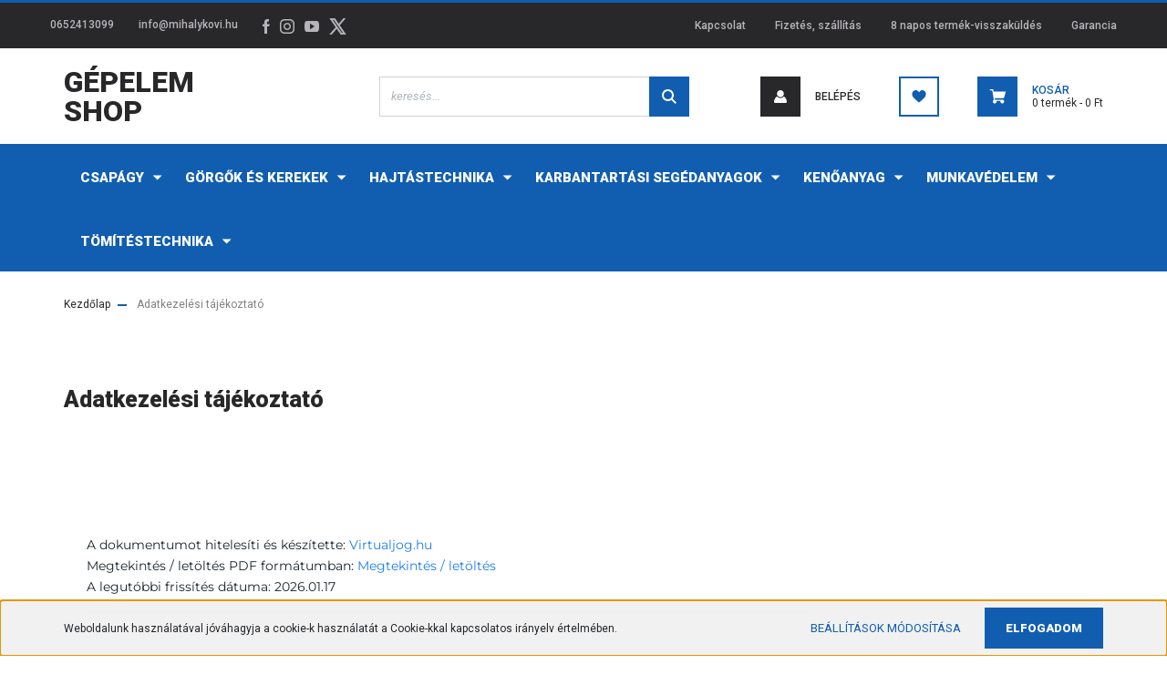

--- FILE ---
content_type: text/html; charset=UTF-8
request_url: https://gepelemshop.hu/adatkezelesi-tajekoztato-53
body_size: 18582
content:
<!DOCTYPE html>
<html lang="hu" dir="ltr">
<head>
    <title>Adatkezelési tájékoztató</title>
    <meta charset="utf-8">
    <meta name="description" content="Adatkezelési tájékoztató - Mihálykövi Csapágy Kft.">
    <meta name="robots" content="index, follow">
    <meta property="og:title" content="Adatkezelési tájékoztató" />
    <meta property="og:type" content="article" />
    <meta property="og:url" content="https://gepelemshop.hu/adatkezelesi-tajekoztato-53" />
    <meta property="og:description" content="" />
    <link href="https://mihalykovicsapagy.cdn.shoprenter.hu/custom/mihalykovicsapagy/image/data/favicon-32x32.png?lastmod=1710324437.1718607874" rel="icon" />
    <link href="https://mihalykovicsapagy.cdn.shoprenter.hu/custom/mihalykovicsapagy/image/data/favicon-32x32.png?lastmod=1710324437.1718607874" rel="apple-touch-icon" />
    <base href="https://gepelemshop.hu:443" />
    <meta name="google-site-verification=pSWj3159owFIiqqeBZafiLVu3eB8ZFxNT1AjMtuaH9Y" />

    <meta name="viewport" content="width=device-width, initial-scale=1, maximum-scale=1, user-scalable=0">
            <link href="https://gepelemshop.hu/adatkezelesi-tajekoztato-53" rel="canonical">
    
            
                <link rel="preconnect" href="https://fonts.googleapis.com">
    <link rel="preconnect" href="https://fonts.gstatic.com" crossorigin>
    <link href="https://fonts.googleapis.com/css2?family=Roboto:ital,wght@0,300;0,400;0,500;0,700;0,900;1,300;1,400;1,500;1,700;1,900&display=swap" rel="stylesheet">
            <link rel="stylesheet" href="https://mihalykovicsapagy.cdn.shoprenter.hu/web/compiled/css/fancybox2.css?v=1768982352" media="screen">
            <link rel="stylesheet" href="https://mihalykovicsapagy.cdn.shoprenter.hu/custom/mihalykovicsapagy/catalog/view/theme/stockholm_global/style/1745914295.1585500970.1718194862.1718194601.css?v=null.1718607874" media="screen">
        <script>
        window.nonProductQuality = 100;
    </script>
    <script src="//ajax.googleapis.com/ajax/libs/jquery/1.10.2/jquery.min.js"></script>
    <script>window.jQuery || document.write('<script src="https://mihalykovicsapagy.cdn.shoprenter.hu/catalog/view/javascript/jquery/jquery-1.10.2.min.js?v=1484139539"><\/script>');</script>
    <script type="text/javascript" src="//cdn.jsdelivr.net/npm/slick-carousel@1.8.1/slick/slick.min.js"></script>

            
    

    <!--Header JavaScript codes--><script src="https://mihalykovicsapagy.cdn.shoprenter.hu/web/compiled/js/countdown.js?v=1768982351"></script><script src="https://mihalykovicsapagy.cdn.shoprenter.hu/web/compiled/js/base.js?v=1768982351"></script><script src="https://mihalykovicsapagy.cdn.shoprenter.hu/web/compiled/js/fancybox2.js?v=1768982351"></script><script src="https://mihalykovicsapagy.cdn.shoprenter.hu/web/compiled/js/before_starter2_head.js?v=1768982351"></script><script src="https://mihalykovicsapagy.cdn.shoprenter.hu/web/compiled/js/before_starter2_productpage.js?v=1768982351"></script><script src="https://mihalykovicsapagy.cdn.shoprenter.hu/web/compiled/js/nanobar.js?v=1768982351"></script><!--Header jQuery onLoad scripts--><script>window.countdownFormat='%D:%H:%M:%S';var BASEURL='https://gepelemshop.hu';Currency={"symbol_left":"","symbol_right":" Ft","decimal_place":0,"decimal_point":",","thousand_point":".","currency":"HUF","value":1};$(document).ready(function(){$('.fancybox').fancybox({maxWidth:820,maxHeight:650,afterLoad:function(){wrapCSS=$(this.element).data('fancybox-wrapcss');if(wrapCSS){$('.fancybox-wrap').addClass(wrapCSS);}},helpers:{thumbs:{width:50,height:50}}});$('.fancybox-inline').fancybox({maxWidth:820,maxHeight:650,type:'inline'});});$(window).load(function(){});</script><script src="https://mihalykovicsapagy.cdn.shoprenter.hu/web/compiled/js/vue/manifest.bundle.js?v=1768982348"></script><script>var ShopRenter=ShopRenter||{};ShopRenter.onCartUpdate=function(callable){document.addEventListener('cartChanged',callable)};ShopRenter.onItemAdd=function(callable){document.addEventListener('AddToCart',callable)};ShopRenter.onItemDelete=function(callable){document.addEventListener('deleteCart',callable)};ShopRenter.onSearchResultViewed=function(callable){document.addEventListener('AuroraSearchResultViewed',callable)};ShopRenter.onSubscribedForNewsletter=function(callable){document.addEventListener('AuroraSubscribedForNewsletter',callable)};ShopRenter.onCheckoutInitiated=function(callable){document.addEventListener('AuroraCheckoutInitiated',callable)};ShopRenter.onCheckoutShippingInfoAdded=function(callable){document.addEventListener('AuroraCheckoutShippingInfoAdded',callable)};ShopRenter.onCheckoutPaymentInfoAdded=function(callable){document.addEventListener('AuroraCheckoutPaymentInfoAdded',callable)};ShopRenter.onCheckoutOrderConfirmed=function(callable){document.addEventListener('AuroraCheckoutOrderConfirmed',callable)};ShopRenter.onCheckoutOrderPaid=function(callable){document.addEventListener('AuroraOrderPaid',callable)};ShopRenter.onCheckoutOrderPaidUnsuccessful=function(callable){document.addEventListener('AuroraOrderPaidUnsuccessful',callable)};ShopRenter.onProductPageViewed=function(callable){document.addEventListener('AuroraProductPageViewed',callable)};ShopRenter.onMarketingConsentChanged=function(callable){document.addEventListener('AuroraMarketingConsentChanged',callable)};ShopRenter.onCustomerRegistered=function(callable){document.addEventListener('AuroraCustomerRegistered',callable)};ShopRenter.onCustomerLoggedIn=function(callable){document.addEventListener('AuroraCustomerLoggedIn',callable)};ShopRenter.onCustomerUpdated=function(callable){document.addEventListener('AuroraCustomerUpdated',callable)};ShopRenter.onCartPageViewed=function(callable){document.addEventListener('AuroraCartPageViewed',callable)};ShopRenter.customer={"userId":0,"userClientIP":"3.16.136.240","userGroupId":8,"customerGroupTaxMode":"gross","customerGroupPriceMode":"gross_net_tax","email":"","phoneNumber":"","name":{"firstName":"","lastName":""}};ShopRenter.theme={"name":"stockholm_global","family":"stockholm","parent":""};ShopRenter.shop={"name":"mihalykovicsapagy","locale":"hu","currency":{"code":"HUF","rate":1},"domain":"mihalykovicsapagy.myshoprenter.hu"};ShopRenter.page={"route":"information\/information","queryString":"adatkezelesi-tajekoztato-53"};ShopRenter.formSubmit=function(form,callback){callback();};let loadedAsyncScriptCount=0;function asyncScriptLoaded(position){loadedAsyncScriptCount++;if(position==='body'){if(document.querySelectorAll('.async-script-tag').length===loadedAsyncScriptCount){if(/complete|interactive|loaded/.test(document.readyState)){document.dispatchEvent(new CustomEvent('asyncScriptsLoaded',{}));}else{document.addEventListener('DOMContentLoaded',()=>{document.dispatchEvent(new CustomEvent('asyncScriptsLoaded',{}));});}}}}</script><script type="text/javascript"async class="async-script-tag"onload="asyncScriptLoaded('header')"src="https://onsite.optimonk.com/script.js?account=202562"></script><script type="text/javascript"src="https://mihalykovicsapagy.cdn.shoprenter.hu/web/compiled/js/vue/customerEventDispatcher.bundle.js?v=1768982348"></script><!--Custom header scripts--><script>(function(h,o,t,j,a,r){h.hj=h.hj||function(){(h.hj.q=h.hj.q||[]).push(arguments)};h._hjSettings={hjid:3672842,hjsv:6};a=o.getElementsByTagName('head')[0];r=o.createElement('script');r.async=1;r.src=t+h._hjSettings.hjid+j+h._hjSettings.hjsv;a.appendChild(r);})(window,document,'https://static.hotjar.com/c/hotjar-','.js?sv=');</script>                
            
            <script>window.dataLayer=window.dataLayer||[];function gtag(){dataLayer.push(arguments)};var ShopRenter=ShopRenter||{};ShopRenter.config=ShopRenter.config||{};ShopRenter.config.googleConsentModeDefaultValue="denied";</script>                        <script type="text/javascript" src="https://mihalykovicsapagy.cdn.shoprenter.hu/web/compiled/js/vue/googleConsentMode.bundle.js?v=1768982348"></script>

            <!-- Meta Pixel Code -->
<script>
  !function(f,b,e,v,n,t,s)
  {if(f.fbq)return;n=f.fbq=function(){n.callMethod?
  n.callMethod.apply(n,arguments):n.queue.push(arguments)};
  if(!f._fbq)f._fbq=n;n.push=n;n.loaded=!0;n.version='2.0';
  n.queue=[];t=b.createElement(e);t.async=!0;
  t.src=v;s=b.getElementsByTagName(e)[0];
  s.parentNode.insertBefore(t,s)}(window, document,'script',
  'https://connect.facebook.net/en_US/fbevents.js');
  fbq('consent', 'revoke');
fbq('init', '293830862991894');
  fbq('track', 'PageView');
document.addEventListener('AuroraAddedToCart', function(auroraEvent) {
    var fbpId = [];
    var fbpValue = 0;
    var fbpCurrency = '';

    auroraEvent.detail.products.forEach(function(item) {
        fbpValue += parseFloat(item.grossUnitPrice) * item.quantity;
        fbpId.push(item.id);
        fbpCurrency = item.currency;
    });


    fbq('track', 'AddToCart', {
        content_ids: fbpId,
        content_type: 'product',
        value: fbpValue,
        currency: fbpCurrency
    }, {
        eventID: auroraEvent.detail.event.id
    });
})
window.addEventListener('AuroraMarketingCookie.Changed', function(event) {
            let consentStatus = event.detail.isAccepted ? 'grant' : 'revoke';
            if (typeof fbq === 'function') {
                fbq('consent', consentStatus);
            }
        });
</script>
<noscript><img height="1" width="1" style="display:none"
  src="https://www.facebook.com/tr?id=293830862991894&ev=PageView&noscript=1"
/></noscript>
<!-- End Meta Pixel Code -->
            
            
            
                <!--Global site tag(gtag.js)--><script async src="https://www.googletagmanager.com/gtag/js?id=AW-11138552547"></script><script>window.dataLayer=window.dataLayer||[];function gtag(){dataLayer.push(arguments);}
gtag('js',new Date());gtag('config','AW-11138552547',{"allow_enhanced_conversions":true});gtag('config','G-37PCGZB6PZ');</script>                                <script type="text/javascript" src="https://mihalykovicsapagy.cdn.shoprenter.hu/web/compiled/js/vue/GA4EventSender.bundle.js?v=1768982348"></script>

    
    
</head>

<body id="body" class="page-body informationid_53 information-page-body show-quantity-in-module stockholm_global-body" role="document">
<div id="fb-root"></div><script>(function(d,s,id){var js,fjs=d.getElementsByTagName(s)[0];if(d.getElementById(id))return;js=d.createElement(s);js.id=id;js.src="//connect.facebook.net/hu_HU/sdk/xfbml.customerchat.js#xfbml=1&version=v2.12&autoLogAppEvents=1";fjs.parentNode.insertBefore(js,fjs);}(document,"script","facebook-jssdk"));</script>
                    

<!-- cached --><div class="Fixed nanobar js-nanobar-first-login">
    <div class="container nanobar-container">
        <div class="row flex-column flex-sm-row">
            <div class="col-12 col-sm-6 col-lg-8 nanobar-text-cookies align-self-center text-sm-left">
                Weboldalunk használatával jóváhagyja a cookie-k használatát a Cookie-kkal kapcsolatos irányelv értelmében.
            </div>
            <div class="col-12 col-sm-6 col-lg-4 nanobar-buttons m-sm-0 text-center text-sm-right">
                <a href="" class="btn btn-link nanobar-settings-button js-nanobar-settings-button">
                    Beállítások módosítása
                </a>
                <a href="" class="btn btn-primary nanobar-btn js-nanobar-close-cookies" data-button-save-text="Beállítások mentése">
                    Elfogadom
                </a>
            </div>
        </div>
        <div class="nanobar-cookies js-nanobar-cookies flex-column flex-sm-row text-left pt-3 mt-3" style="display: none;">
            <div class="custom-control custom-checkbox">
                <input id="required_cookies" class="custom-control-input" type="checkbox" name="required_cookies" disabled checked/>
                <label for="required_cookies" class="custom-control-label">
                    Szükséges cookie-k
                    <div class="cookies-help-text">
                        Ezek a cookie-k segítenek abban, hogy a webáruház használható és működőképes legyen.
                    </div>
                </label>
            </div>
            <div class="custom-control custom-checkbox">
                <input id="marketing_cookies" class="custom-control-input js-nanobar-marketing-cookies" type="checkbox" name="marketing_cookies"
                         checked />
                <label for="marketing_cookies" class="custom-control-label">
                    Marketing cookie-k
                    <div class="cookies-help-text">
                        Ezeket a cookie-k segítenek abban, hogy az Ön érdeklődési körének megfelelő reklámokat és termékeket jelenítsük meg a webáruházban.
                    </div>
                </label>
            </div>
        </div>
    </div>
</div>

<script>
    (function ($) {
        $(document).ready(function () {
            new AuroraNanobar.FirstLogNanobarCheckbox(jQuery('.js-nanobar-first-login'), 'bottom');
        });
    })(jQuery);
</script>
<!-- /cached -->
<!-- cached --><div class="Fixed nanobar js-nanobar-free-shipping">
    <div class="container nanobar-container">
        <button type="button" class="close js-nanobar-close" aria-label="Close">
            <span aria-hidden="true">&times;</span>
        </button>
        <div class="nanobar-text px-3"></div>
    </div>
</div>

<script>$(document).ready(function(){document.nanobarInstance=new AuroraNanobar.FreeShippingNanobar($('.js-nanobar-free-shipping'),'bottom','0','','1');});</script><!-- /cached -->
                <!-- page-wrap -->

                <div class="page-wrap">
                            
    <header class="sticky-header d-none d-lg-block">
                    <div class="header-top-line">
                <div class="container">
                    <div class="header-top d-flex">
                        <div class="header-top-left d-flex align-items-center">
                                <div id="section-header_contact_stockholm" class="section-wrapper ">
    
    <div class="module content-module section-module section-contact header-section-contact shoprenter-section">
    <div class="module-body section-module-body">
        <div class="contact-wrapper-box d-flex">
                            <div class="header-contact-col header-contact-phone">
                    <a class="header-contact-link" href="tel:0652413099">
                        0652413099
                    </a>
                </div>
                                        <div class="header-contact-col header-contact-mail">
                    <a class="header-contact-link" href="mailto:info@mihalykovi.hu">info@mihalykovi.hu</a>
                </div>
                        <div class="header-contact-social-box">
                                    <a class="header-contact-link" class="header-social-link" target="_blank" href="http://www.facebook.com/profile.php?id=100083634390509">
                        <i>
                            <svg width="8" height="16" viewBox="0 0 12 24" fill="currentColor" xmlns="https://www.w3.org/2000/svg">
    <path d="M7.5 8.25V5.25C7.5 4.422 8.172 3.75 9 3.75H10.5V0H7.5C5.0145 0 3 2.0145 3 4.5V8.25H0V12H3V24H7.5V12H10.5L12 8.25H7.5Z"/>
</svg>
                        </i>
                    </a>
                                                    <a class="header-contact-link" class="header-social-link" target="_blank" href="#">
                        <i>
                            <svg width="16" height="16" viewBox="0 0 16 16" fill="currentColor" xmlns="https://www.w3.org/2000/svg">
    <path d="M11 0H5C2.239 0 0 2.239 0 5V11C0 13.761 2.239 16 5 16H11C13.761 16 16 13.761 16 11V5C16 2.239 13.761 0 11 0ZM14.5 11C14.5 12.93 12.93 14.5 11 14.5H5C3.07 14.5 1.5 12.93 1.5 11V5C1.5 3.07 3.07 1.5 5 1.5H11C12.93 1.5 14.5 3.07 14.5 5V11Z"/>
    <path d="M8 4C5.791 4 4 5.791 4 8C4 10.209 5.791 12 8 12C10.209 12 12 10.209 12 8C12 5.791 10.209 4 8 4ZM8 10.5C6.622 10.5 5.5 9.378 5.5 8C5.5 6.621 6.622 5.5 8 5.5C9.378 5.5 10.5 6.621 10.5 8C10.5 9.378 9.378 10.5 8 10.5Z"/>
    <path d="M12.3 4.233C12.5944 4.233 12.833 3.99437 12.833 3.7C12.833 3.40563 12.5944 3.167 12.3 3.167C12.0056 3.167 11.767 3.40563 11.767 3.7C11.767 3.99437 12.0056 4.233 12.3 4.233Z"/>
</svg>

                        </i>
                    </a>
                                                    <a class="header-contact-link" class="header-social-link" target="_blank" href="#">
                        <i>
                            <svg width="16" height="12" viewBox="0 0 24 18" fill="currentColor" xmlns="https://www.w3.org/2000/svg">
    <path d="M22.98 1.73455C22.329 0.471273 21.6225 0.238909 20.184 0.150545C18.747 0.0441818 15.1335 0 12.003 0C8.8665 0 5.2515 0.0441819 3.816 0.148909C2.3805 0.238909 1.6725 0.469636 1.0155 1.73455C0.345 2.99618 0 5.16927 0 8.99509C0 8.99836 0 9 0 9C0 9.00327 0 9.00491 0 9.00491V9.00818C0 12.8176 0.345 15.0071 1.0155 16.2556C1.6725 17.5189 2.379 17.748 3.8145 17.8544C5.2515 17.946 8.8665 18 12.003 18C15.1335 18 18.747 17.946 20.1855 17.856C21.624 17.7496 22.3305 17.5205 22.9815 16.2573C23.658 15.0087 24 12.8193 24 9.00982C24 9.00982 24 9.00491 24 9.00164C24 9.00164 24 8.99836 24 8.99673C24 5.16927 23.658 2.99618 22.98 1.73455ZM9 13.9091V4.09091L16.5 9L9 13.9091Z"/>
</svg>

                        </i>
                    </a>
                                                    <a class="header-contact-link" class="header-social-link" target="_blank" href="#">
                        <i>
                            <svg width="19" height="18" viewBox="0 0 19 18" fill="none" xmlns="http://www.w3.org/2000/svg">
    <path d="M11.1271 7.6874L17.3717 0.428571H15.8919L10.4697 6.73131L6.13903 0.428571H1.14411L7.69294 9.95943L1.14411 17.5714H2.62396L8.34992 10.9155L12.9234 17.5714H17.9184L11.1271 7.6874ZM3.15717 1.54258H5.43014L15.8926 16.5081H13.6196L3.15717 1.54258Z" fill="currentColor"/>
    <path fill-rule="evenodd" clip-rule="evenodd" d="M0.329554 0H6.36446L10.5077 6.02992L15.6952 0H18.3056L11.6671 7.71671L18.7327 18H12.6978L8.31178 11.6169L2.82052 18H0.209961L7.15272 9.93012L0.329554 0ZM1.9585 0.857143L8.23299 9.98874L2.07809 17.1429H2.42723L8.38788 10.2141L13.1489 17.1429H17.1038L10.5869 7.65809L16.4375 0.857143H16.0884L10.4316 7.4327L5.91343 0.857143H1.9585ZM2.33455 1.11401H5.65335L16.715 16.9367H13.3962L2.33455 1.11401ZM3.97962 1.97115L13.8428 16.0795H15.07L5.20675 1.97115H3.97962Z" fill="currentColor"/>
</svg>

                        </i>
                    </a>
                                            </div>
        </div>
    </div>
</div>


</div>

                        </div>
                        <div class="header-top-right d-flex ml-auto">
                            <!-- cached -->
    <ul class="nav headermenu-list">
                    <li class="nav-item">
                <a class="nav-link" href="https://gepelemshop.hu/index.php?route=information/contact"
                    target="_self"
                                        title="Kapcsolat"
                >
                    Kapcsolat
                </a>
                            </li>
                    <li class="nav-item">
                <a class="nav-link" href="https://gepelemshop.hu/fizetes-szallitas-34"
                    target="_self"
                                        title="Fizetés, szállítás"
                >
                    Fizetés, szállítás
                </a>
                            </li>
                    <li class="nav-item">
                <a class="nav-link" href="https://gepelemshop.hu/30-napos-termek-visszakuldes-38"
                    target="_self"
                                        title="8 napos termék-visszaküldés"
                >
                    8 napos termék-visszaküldés
                </a>
                            </li>
                    <li class="nav-item">
                <a class="nav-link" href="https://gepelemshop.hu/garancia-37"
                    target="_self"
                                        title="Garancia"
                >
                    Garancia
                </a>
                            </li>
            </ul>
    <!-- /cached -->
                            <div class="header-language-currencies d-flex align-items-center">
                                
                                
                            </div>
                        </div>
                    </div>
                </div>
            </div>
            <div class="header-middle-line">
                <div class="container">
                    <div class="header-middle d-flex justify-content-between">
                        <!-- cached -->
    <a class="navbar-brand" href="/">Gépelem Shop</a>
<!-- /cached -->
                                                    
<div class="dropdown search-module d-flex">
    <div class="input-group">
        <input class="form-control disableAutocomplete" type="text" placeholder="keresés..." value=""
               id="filter_keyword" 
               onclick="this.value=(this.value==this.defaultValue)?'':this.value;"/>
        <div class="input-group-append">
            <button class="btn btn-primary" onclick="moduleSearch();">
                <svg width="16" height="16" viewBox="0 0 24 24" fill="currentColor" xmlns="https://www.w3.org/2000/svg">
    <path d="M17.6125 15.4913C18.7935 13.8785 19.4999 11.8975 19.4999 9.74998C19.4999 4.37403 15.1259 0 9.74993 0C4.37398 0 0 4.37403 0 9.74998C0 15.1259 4.37403 19.5 9.74998 19.5C11.8975 19.5 13.8787 18.7934 15.4915 17.6124L21.8789 23.9999L24 21.8788C24 21.8787 17.6125 15.4913 17.6125 15.4913ZM9.74998 16.4999C6.02782 16.4999 3.00001 13.4721 3.00001 9.74998C3.00001 6.02782 6.02782 3.00001 9.74998 3.00001C13.4721 3.00001 16.5 6.02782 16.5 9.74998C16.5 13.4721 13.4721 16.4999 9.74998 16.4999Z"/>
</svg>

            </button>
        </div>
    </div>

    <input type="hidden" id="filter_description" value="0"/>
    <input type="hidden" id="search_shopname" value="mihalykovicsapagy"/>
    <div id="results" class="dropdown-menu search-results p-0"></div>
</div>



                                                <!-- cached -->
    <ul class="nav login-list">
                    <li class="nav-item nav-item-login">
                <a class="nav-link d-flex align-items-center header-middle-link" href="index.php?route=account/login" title="Belépés">
                    <span class="btn d-flex justify-content-center align-items-center nav-item-login-icon header-icon-box">
                        <svg width="14" height="14" viewBox="0 0 24 24" fill="currentColor" xmlns="https://www.w3.org/2000/svg">
    <path d="M18.3622 11.696C16.8819 13.6134 14.6142 14.8278 12 14.8278C9.44882 14.8278 7.11811 13.6134 5.63779 11.696C2.20472 13.901 0 17.7358 0 21.986C0 23.1364 0.88189 23.9992 1.98425 23.9992H21.9843C23.1181 24.0312 24 23.0725 24 21.986C24 17.7358 21.7953 13.8691 18.3622 11.696Z"/>
    <path d="M12 0C8.40945 0 5.51181 2.97194 5.51181 6.58301C5.51181 10.226 8.44094 13.166 12 13.166C15.5591 13.166 18.4882 10.258 18.4882 6.58301C18.4882 2.90803 15.5906 0 12 0Z"/>
</svg>

                    </span>
                    <span class="d-flex login-item-title">
                        Belépés
                    </span>
                </a>
            </li>
            <li class="nav-item nav-item-register d-none">
                <a class="nav-link" href="index.php?route=account/create" title="Regisztráció">
                    Regisztráció
                </a>
            </li>
            </ul>
<!-- /cached -->
                        <hx:include src="/_fragment?_path=_format%3Dhtml%26_locale%3Den%26_controller%3Dmodule%252Fwishlist&amp;_hash=1nbdjm%2FzrwTSbw7MjzvB60lgyFFEjxM7OrScNRgQNow%3D"></hx:include>
                        <div id="js-cart" class="d-md-flex align-items-md-center">
                            <hx:include src="/_fragment?_path=_format%3Dhtml%26_locale%3Den%26_controller%3Dmodule%252Fcart&amp;_hash=4gAF1MTSOUAn4bfQMCydY%2BIT6e33uNVm%2BjdKa7DTVo8%3D"></hx:include>
                        </div>
                    </div>
                </div>
            </div>
            <div class="header-bottom-line">
                <div class="container">
                    <div class="header-bottom">
                        <nav class="navbar navbar-expand-lg justify-content-between">
                            


                    
            <div id="module_category_wrapper" class="module-category-wrapper">
    
    <div id="category" class="module content-module header-position category-module" >
                <div class="module-body">
                        <div id="category-nav">
            


<ul class="nav nav-pills category category-menu sf-menu sf-horizontal builded">
    <li id="cat_324" class="nav-item item category-list module-list parent even">
    <a href="https://gepelemshop.hu/csapagy-324" class="nav-link">
        <span>CSAPÁGY</span>
    </a>
            <ul class="nav flex-column children"><li id="cat_303" class="nav-item item category-list module-list even">
    <a href="https://gepelemshop.hu/csapagy-324/autos-csapagyak-303" class="nav-link">
        <span>autós csapágyak</span>
    </a>
    </li><li id="cat_295" class="nav-item item category-list module-list odd">
    <a href="https://gepelemshop.hu/csapagy-324/axialis-beallo-gorgos-csapagyak-295" class="nav-link">
        <span>axiális beálló görgős csapágyak</span>
    </a>
    </li><li id="cat_292" class="nav-item item category-list module-list even">
    <a href="https://gepelemshop.hu/csapagy-324/axialis-golyoscsapagyak-292" class="nav-link">
        <span>axiális golyóscsapágyak</span>
    </a>
    </li><li id="cat_293" class="nav-item item category-list module-list parent odd">
    <a href="https://gepelemshop.hu/csapagy-324/axialis-hengergorgos-csapagyak-293" class="nav-link">
        <span>axiális hengergörgős csapágyak</span>
    </a>
            <ul class="nav flex-column children"><li id="cat_389" class="nav-item item category-list module-list even">
    <a href="https://gepelemshop.hu/csapagy-324/axialis-hengergorgos-csapagyak-293/k-811-hengergorgos-kosarszerkezet-389" class="nav-link">
        <span>K 811 Hengergörgős kosárszerkezet</span>
    </a>
    </li><li id="cat_388" class="nav-item item category-list module-list odd">
    <a href="https://gepelemshop.hu/csapagy-324/axialis-hengergorgos-csapagyak-293/komplett-csapagy-388" class="nav-link">
        <span>Komplett csapágy</span>
    </a>
    </li></ul>
    </li><li id="cat_294" class="nav-item item category-list module-list parent even">
    <a href="https://gepelemshop.hu/csapagy-324/axialis-tugorgos-csapagyak-294" class="nav-link">
        <span>axiális tűgörgős csapágyak</span>
    </a>
            <ul class="nav flex-column children"><li id="cat_384" class="nav-item item category-list module-list even">
    <a href="https://gepelemshop.hu/csapagy-324/axialis-tugorgos-csapagyak-294/as-nyomotarcsa-384" class="nav-link">
        <span>AS Nyomótárcsa</span>
    </a>
    </li><li id="cat_382" class="nav-item item category-list module-list odd">
    <a href="https://gepelemshop.hu/csapagy-324/axialis-tugorgos-csapagyak-294/axk-axialis-tugorgos-kosar-382" class="nav-link">
        <span>AXK Axiális tűgörgős kosár</span>
    </a>
    </li><li id="cat_387" class="nav-item item category-list module-list even">
    <a href="https://gepelemshop.hu/csapagy-324/axialis-tugorgos-csapagyak-294/axv-tugorgos-csapagy-387" class="nav-link">
        <span>AXV Tűgörgős csapágy</span>
    </a>
    </li><li id="cat_386" class="nav-item item category-list module-list odd">
    <a href="https://gepelemshop.hu/csapagy-324/axialis-tugorgos-csapagyak-294/gs-811-feszektarcsa-386" class="nav-link">
        <span>GS 811 Fészektárcsa</span>
    </a>
    </li><li id="cat_383" class="nav-item item category-list module-list even">
    <a href="https://gepelemshop.hu/csapagy-324/axialis-tugorgos-csapagyak-294/ls-futopalya-alatet-383" class="nav-link">
        <span>LS Futópálya alátét</span>
    </a>
    </li><li id="cat_385" class="nav-item item category-list module-list odd">
    <a href="https://gepelemshop.hu/csapagy-324/axialis-tugorgos-csapagyak-294/ws-811-tengelytarcsa-385" class="nav-link">
        <span>WS 811 Tengelytárcsa</span>
    </a>
    </li></ul>
    </li><li id="cat_286" class="nav-item item category-list module-list odd">
    <a href="https://gepelemshop.hu/csapagy-324/beallo-golyoscsapagyak-286" class="nav-link">
        <span>beálló golyóscsapágyak</span>
    </a>
    </li><li id="cat_290" class="nav-item item category-list module-list even">
    <a href="https://gepelemshop.hu/csapagy-324/beallo-gorgos-csapagyak-290" class="nav-link">
        <span>beálló görgős csapágyak</span>
    </a>
    </li><li id="cat_300" class="nav-item item category-list module-list odd">
    <a href="https://gepelemshop.hu/csapagy-324/csapagy-tartozekok-300" class="nav-link">
        <span>csapágy tartozékok</span>
    </a>
    </li><li id="cat_307" class="nav-item item category-list module-list even">
    <a href="https://gepelemshop.hu/csapagy-324/csuszoperselyek-307" class="nav-link">
        <span>csúszóperselyek</span>
    </a>
    </li><li id="cat_287" class="nav-item item category-list module-list odd">
    <a href="https://gepelemshop.hu/csapagy-324/ferde-hatasvonalu-csapagyak-287" class="nav-link">
        <span>ferde hatásvonalú csapágyak</span>
    </a>
    </li><li id="cat_299" class="nav-item item category-list module-list even">
    <a href="https://gepelemshop.hu/csapagy-324/golyok-gorgok-299" class="nav-link">
        <span>golyók, görgők</span>
    </a>
    </li><li id="cat_309" class="nav-item item category-list module-list odd">
    <a href="https://gepelemshop.hu/csapagy-324/golyoskosarak-egyeb-csapagyak-309" class="nav-link">
        <span>golyóskosarak, egyéb csapágyak</span>
    </a>
    </li><li id="cat_306" class="nav-item item category-list module-list even">
    <a href="https://gepelemshop.hu/csapagy-324/gombcsuklok-306" class="nav-link">
        <span>gömbcsuklók</span>
    </a>
    </li><li id="cat_288" class="nav-item item category-list module-list odd">
    <a href="https://gepelemshop.hu/csapagy-324/hengergorgos-csapagyak-288" class="nav-link">
        <span>hengergörgős csapágyak</span>
    </a>
    </li><li id="cat_332" class="nav-item item category-list module-list even">
    <a href="https://gepelemshop.hu/csapagy-324/kupgorgos-332" class="nav-link">
        <span>kúpgörgős csapágyak</span>
    </a>
    </li><li id="cat_301" class="nav-item item category-list module-list odd">
    <a href="https://gepelemshop.hu/csapagy-324/linearis-csapagyak-301" class="nav-link">
        <span>lineáris csapágyak</span>
    </a>
    </li><li id="cat_330" class="nav-item item category-list module-list even">
    <a href="https://gepelemshop.hu/csapagy-324/melyhornyu-330" class="nav-link">
        <span>mélyhornyú golyóscsapágyak</span>
    </a>
    </li><li id="cat_308" class="nav-item item category-list module-list odd">
    <a href="https://gepelemshop.hu/csapagy-324/negypont-erintkezesu-csapagyak-308" class="nav-link">
        <span>négypont érintkezésű csapágyak</span>
    </a>
    </li><li id="cat_289" class="nav-item item category-list module-list even">
    <a href="https://gepelemshop.hu/csapagy-324/tugorgos-csapagyak-289" class="nav-link">
        <span>tűgörgős csapágyak</span>
    </a>
    </li><li id="cat_297" class="nav-item item category-list module-list odd">
    <a href="https://gepelemshop.hu/csapagy-324/vezeto-tamasztogorgok-es-csapos-tamasz-297" class="nav-link">
        <span>vezető-, támasztógörgők és csapos támasz</span>
    </a>
    </li><li id="cat_334" class="nav-item item category-list module-list even">
    <a href="https://gepelemshop.hu/csapagy-324/y-csapagy-334" class="nav-link">
        <span>Y csapágyak</span>
    </a>
    </li><li id="cat_333" class="nav-item item category-list module-list odd">
    <a href="https://gepelemshop.hu/csapagy-324/y-csapagyhaz-333" class="nav-link">
        <span>Y csapágyházak</span>
    </a>
    </li></ul>
    </li><li id="cat_210" class="nav-item item category-list module-list parent odd">
    <a href="https://gepelemshop.hu/gorgok-es-kerekek-210" class="nav-link">
        <span>GÖRGŐK ÉS KEREKEK</span>
    </a>
            <ul class="nav flex-column children"><li id="cat_397" class="nav-item item category-list module-list parent even">
    <a href="https://gepelemshop.hu/gorgok-es-kerekek-210/eguszsuggyi-grg-kerekek-397" class="nav-link">
        <span>Egészségügyi görgők, kerekek</span>
    </a>
            <ul class="nav flex-column children"><li id="cat_404" class="nav-item item category-list module-list even">
    <a href="https://gepelemshop.hu/gorgok-es-kerekek-210/eguszsuggyi-grg-kerekek-397/korhazi-agyak-gorgoi-404" class="nav-link">
        <span>kórházi ágyak görgői</span>
    </a>
    </li></ul>
    </li><li id="cat_211" class="nav-item item category-list module-list parent odd">
    <a href="https://gepelemshop.hu/gorgok-es-kerekek-210/kerekek-211" class="nav-link">
        <span>Intézményi görgők</span>
    </a>
            <ul class="nav flex-column children"><li id="cat_401" class="nav-item item category-list module-list even">
    <a href="https://gepelemshop.hu/gorgok-es-kerekek-210/kerekek-211/butorgorgok-401" class="nav-link">
        <span>bútorgörgők</span>
    </a>
    </li><li id="cat_402" class="nav-item item category-list module-list odd">
    <a href="https://gepelemshop.hu/gorgok-es-kerekek-210/kerekek-211/gorgok-berendezesekhez-402" class="nav-link">
        <span>görgők berendezésekhez</span>
    </a>
    </li><li id="cat_403" class="nav-item item category-list module-list even">
    <a href="https://gepelemshop.hu/gorgok-es-kerekek-210/kerekek-211/kerekek-403" class="nav-link">
        <span>kerekek</span>
    </a>
    </li><li id="cat_400" class="nav-item item category-list module-list odd">
    <a href="https://gepelemshop.hu/gorgok-es-kerekek-210/kerekek-211/szekgorgok-400" class="nav-link">
        <span>székgörgők</span>
    </a>
    </li></ul>
    </li><li id="cat_398" class="nav-item item category-list module-list parent even">
    <a href="https://gepelemshop.hu/gorgok-es-kerekek-210/ipari-grgk-kerekek-398" class="nav-link">
        <span>Ipari görgők, kerekek</span>
    </a>
            <ul class="nav flex-column children"><li id="cat_405" class="nav-item item category-list module-list even">
    <a href="https://gepelemshop.hu/gorgok-es-kerekek-210/ipari-grgk-kerekek-398/ipari-gorgok-405" class="nav-link">
        <span>ipari görgők</span>
    </a>
    </li><li id="cat_406" class="nav-item item category-list module-list odd">
    <a href="https://gepelemshop.hu/gorgok-es-kerekek-210/ipari-grgk-kerekek-398/ipari-kerekek-406" class="nav-link">
        <span>ipari kerekek</span>
    </a>
    </li><li id="cat_407" class="nav-item item category-list module-list even">
    <a href="https://gepelemshop.hu/gorgok-es-kerekek-210/ipari-grgk-kerekek-398/kapu-kerekek-407" class="nav-link">
        <span>kapu kerekek</span>
    </a>
    </li></ul>
    </li><li id="cat_399" class="nav-item item category-list module-list parent odd">
    <a href="https://gepelemshop.hu/gorgok-es-kerekek-210/nehuz-kivitelu-grgk-kerekek-399" class="nav-link">
        <span>Nehéz kivitelű görgők, kerekek</span>
    </a>
            <ul class="nav flex-column children"><li id="cat_410" class="nav-item item category-list module-list even">
    <a href="https://gepelemshop.hu/gorgok-es-kerekek-210/nehuz-kivitelu-grgk-kerekek-399/kerekek-410" class="nav-link">
        <span>kerekek</span>
    </a>
    </li><li id="cat_409" class="nav-item item category-list module-list odd">
    <a href="https://gepelemshop.hu/gorgok-es-kerekek-210/nehuz-kivitelu-grgk-kerekek-399/villas-emelotargonca-gorgok-409" class="nav-link">
        <span>villás emelőtargonca görgők</span>
    </a>
    </li></ul>
    </li></ul>
    </li><li id="cat_315" class="nav-item item category-list module-list parent even">
    <a href="https://gepelemshop.hu/hajtastechnika-315" class="nav-link">
        <span>HAJTÁSTECHNIKA</span>
    </a>
            <ul class="nav flex-column children"><li id="cat_195" class="nav-item item category-list module-list parent even">
    <a href="https://gepelemshop.hu/hajtastechnika-315/phc-gorgoslanc-szemek-195" class="nav-link">
        <span>PHC Görgőslánc szemek</span>
    </a>
            <ul class="nav flex-column children"><li id="cat_394" class="nav-item item category-list module-list even">
    <a href="https://gepelemshop.hu/hajtastechnika-315/phc-gorgoslanc-szemek-195/gorgos-lancszemek-394" class="nav-link">
        <span>Görgős láncszemek</span>
    </a>
    </li><li id="cat_395" class="nav-item item category-list module-list odd">
    <a href="https://gepelemshop.hu/hajtastechnika-315/phc-gorgoslanc-szemek-195/xtra-erossegu-lancszemek-hshsph-395" class="nav-link">
        <span>Xtra erősségű láncszemek H,SH,SPH</span>
    </a>
    </li><li id="cat_396" class="nav-item item category-list module-list even">
    <a href="https://gepelemshop.hu/hajtastechnika-315/phc-gorgoslanc-szemek-195/xtra-korrozioallo-lancszemek-ss-396" class="nav-link">
        <span>Xtra korrózióálló láncszemek SS</span>
    </a>
    </li></ul>
    </li><li id="cat_194" class="nav-item item category-list module-list parent odd">
    <a href="https://gepelemshop.hu/hajtastechnika-315/phc-gorgoslancok-194" class="nav-link">
        <span>PHC Görgősláncok</span>
    </a>
            <ul class="nav flex-column children"><li id="cat_321" class="nav-item item category-list module-list even">
    <a href="https://gepelemshop.hu/hajtastechnika-315/phc-gorgoslancok-194/gorgos-lancok-321" class="nav-link">
        <span>Görgős láncok</span>
    </a>
    </li><li id="cat_392" class="nav-item item category-list module-list odd">
    <a href="https://gepelemshop.hu/hajtastechnika-315/phc-gorgoslancok-194/xtra-erossegu-lancok-hshsph-392" class="nav-link">
        <span>Xtra erősségű láncok H,SH,SPH</span>
    </a>
    </li><li id="cat_393" class="nav-item item category-list module-list even">
    <a href="https://gepelemshop.hu/hajtastechnika-315/phc-gorgoslancok-194/xtra-korrozioallo-lancok-ss-393" class="nav-link">
        <span>Xtra korrózióálló láncok SS</span>
    </a>
    </li></ul>
    </li><li id="cat_198" class="nav-item item category-list module-list even">
    <a href="https://gepelemshop.hu/hajtastechnika-315/phf-kupos-huvelyek-ekszijtarcsahoz-198" class="nav-link">
        <span>PHF Kúpos perselyek ékszíjtárcsához</span>
    </a>
    </li><li id="cat_192" class="nav-item item category-list module-list parent odd">
    <a href="https://gepelemshop.hu/hajtastechnika-315/phg-ekszijak-192" class="nav-link">
        <span>PHG Ékszíjak</span>
    </a>
            <ul class="nav flex-column children"><li id="cat_380" class="nav-item item category-list module-list even">
    <a href="https://gepelemshop.hu/hajtastechnika-315/phg-ekszijak-192/hitd-fogasszijak-3m5m8m14m-380" class="nav-link">
        <span>HiTD fogasszíjak 3M,5M,8M,14M</span>
    </a>
    </li><li id="cat_381" class="nav-item item category-list module-list odd">
    <a href="https://gepelemshop.hu/hajtastechnika-315/phg-ekszijak-192/keskeny-profilu-atlapolt-ekszijak-381" class="nav-link">
        <span>Keskeny profilú átlapolt ékszíjak</span>
    </a>
    </li><li id="cat_376" class="nav-item item category-list module-list even">
    <a href="https://gepelemshop.hu/hajtastechnika-315/phg-ekszijak-192/keskeny-profilu-burkolt-ekszijak-376" class="nav-link">
        <span>Keskeny profilú burkolt ékszíjak</span>
    </a>
    </li><li id="cat_375" class="nav-item item category-list module-list odd">
    <a href="https://gepelemshop.hu/hajtastechnika-315/phg-ekszijak-192/keskeny-profilu-fogazott-ekszijak-375" class="nav-link">
        <span>Keskeny profilú fogazott ékszíjak</span>
    </a>
    </li><li id="cat_377" class="nav-item item category-list module-list even">
    <a href="https://gepelemshop.hu/hajtastechnika-315/phg-ekszijak-192/keskeny-profilu-fogazott-ekszijak-ansi-377" class="nav-link">
        <span>Keskeny profilú fogazott ékszíjak (ANSI)</span>
    </a>
    </li><li id="cat_379" class="nav-item item category-list module-list odd">
    <a href="https://gepelemshop.hu/hajtastechnika-315/phg-ekszijak-192/metrikus-fogasszijak-t5t10t20at5at10-379" class="nav-link">
        <span>Metrikus fogasszíjak T5,T10,T20,AT5,AT10</span>
    </a>
    </li><li id="cat_374" class="nav-item item category-list module-list even">
    <a href="https://gepelemshop.hu/hajtastechnika-315/phg-ekszijak-192/normal-profilu-atlapolt-ekszijak-374" class="nav-link">
        <span>Normál profilú átlapolt ékszíjak</span>
    </a>
    </li><li id="cat_319" class="nav-item item category-list module-list odd">
    <a href="https://gepelemshop.hu/hajtastechnika-315/phg-ekszijak-192/normal-profilu-burkolt-ekszijak-319" class="nav-link">
        <span>Normál profilú burkolt ékszíjak</span>
    </a>
    </li><li id="cat_320" class="nav-item item category-list module-list even">
    <a href="https://gepelemshop.hu/hajtastechnika-315/phg-ekszijak-192/normal-profilu-fogazott-ekszijak-320" class="nav-link">
        <span>Normál profilú fogazott ékszíjak</span>
    </a>
    </li><li id="cat_378" class="nav-item item category-list module-list odd">
    <a href="https://gepelemshop.hu/hajtastechnika-315/phg-ekszijak-192/xtra-teljesitmenyu-burkolt-ekszijak-378" class="nav-link">
        <span>Xtra teljesítményű burkolt ékszíjak</span>
    </a>
    </li></ul>
    </li></ul>
    </li><li id="cat_316" class="nav-item item category-list module-list parent odd">
    <a href="https://gepelemshop.hu/karbantartasi-segedanyagok-316" class="nav-link">
        <span>KARBANTARTÁSI SEGÉDANYAGOK</span>
    </a>
            <ul class="nav flex-column children"><li id="cat_202" class="nav-item item category-list module-list even">
    <a href="https://gepelemshop.hu/karbantartasi-segedanyagok-316/felulet-elokeszites-202" class="nav-link">
        <span>Felület előkészítés</span>
    </a>
    </li><li id="cat_341" class="nav-item item category-list module-list odd">
    <a href="https://gepelemshop.hu/karbantartasi-segedanyagok-316/felulettomites-341" class="nav-link">
        <span>Felülettömítés</span>
    </a>
    </li><li id="cat_343" class="nav-item item category-list module-list even">
    <a href="https://gepelemshop.hu/karbantartasi-segedanyagok-316/kenes-343" class="nav-link">
        <span>Kenés</span>
    </a>
    </li><li id="cat_342" class="nav-item item category-list module-list odd">
    <a href="https://gepelemshop.hu/karbantartasi-segedanyagok-316/menettomites-342" class="nav-link">
        <span>Menettömítés</span>
    </a>
    </li><li id="cat_344" class="nav-item item category-list module-list even">
    <a href="https://gepelemshop.hu/karbantartasi-segedanyagok-316/ragasztas-pillanat-ragasztas-344" class="nav-link">
        <span>Ragasztás, pillanat ragasztás</span>
    </a>
    </li><li id="cat_345" class="nav-item item category-list module-list odd">
    <a href="https://gepelemshop.hu/karbantartasi-segedanyagok-316/rogzites-csavar-rogzites-345" class="nav-link">
        <span>Rögzítés, csavar rögzítés</span>
    </a>
    </li><li id="cat_346" class="nav-item item category-list module-list even">
    <a href="https://gepelemshop.hu/karbantartasi-segedanyagok-316/rugalmas-tomites-es-ragasztas-346" class="nav-link">
        <span>Rugalmas tömítés és ragasztás</span>
    </a>
    </li><li id="cat_347" class="nav-item item category-list module-list odd">
    <a href="https://gepelemshop.hu/karbantartasi-segedanyagok-316/szerkezeti-ragasztas-347" class="nav-link">
        <span>Szerkezeti ragasztás</span>
    </a>
    </li><li id="cat_348" class="nav-item item category-list module-list even">
    <a href="https://gepelemshop.hu/karbantartasi-segedanyagok-316/tisztitas-348" class="nav-link">
        <span>Tisztítás</span>
    </a>
    </li><li id="cat_349" class="nav-item item category-list module-list odd">
    <a href="https://gepelemshop.hu/karbantartasi-segedanyagok-316/vedobevonatok-es-bevono-anyagok-349" class="nav-link">
        <span>Védőbevonatok és bevonó anyagok</span>
    </a>
    </li></ul>
    </li><li id="cat_186" class="nav-item item category-list module-list parent even">
    <a href="https://gepelemshop.hu/kenoanyag-186" class="nav-link">
        <span>KENŐANYAG</span>
    </a>
            <ul class="nav flex-column children"><li id="cat_340" class="nav-item item category-list module-list parent even">
    <a href="https://gepelemshop.hu/kenoanyag-186/skf-karbantartasi-es-kenestechnika-340" class="nav-link">
        <span>SKF Karbantartási és kenéstechnika</span>
    </a>
            <ul class="nav flex-column children"><li id="cat_355" class="nav-item item category-list module-list even">
    <a href="https://gepelemshop.hu/kenoanyag-186/skf-karbantartasi-es-kenestechnika-340/automata-zsiradagolo-eszkozok-355" class="nav-link">
        <span>Automata zsíradagoló eszközök</span>
    </a>
    </li><li id="cat_352" class="nav-item item category-list module-list odd">
    <a href="https://gepelemshop.hu/kenoanyag-186/skf-karbantartasi-es-kenestechnika-340/be-es-kiszerelest-segito-szerszamok-352" class="nav-link">
        <span>Be- és kiszerelést segítő szerszámok</span>
    </a>
    </li><li id="cat_356" class="nav-item item category-list module-list even">
    <a href="https://gepelemshop.hu/kenoanyag-186/skf-karbantartasi-es-kenestechnika-340/kezi-zsiradagolo-eszkozok-356" class="nav-link">
        <span>Kézi zsíradagoló eszközök</span>
    </a>
    </li><li id="cat_353" class="nav-item item category-list module-list odd">
    <a href="https://gepelemshop.hu/kenoanyag-186/skf-karbantartasi-es-kenestechnika-340/muszerek-353" class="nav-link">
        <span>Műszerek</span>
    </a>
    </li><li id="cat_357" class="nav-item item category-list module-list even">
    <a href="https://gepelemshop.hu/kenoanyag-186/skf-karbantartasi-es-kenestechnika-340/olajellenorzes-es-adagolas-357" class="nav-link">
        <span>Olajellenőrzés és -adagolás</span>
    </a>
    </li><li id="cat_354" class="nav-item item category-list module-list odd">
    <a href="https://gepelemshop.hu/kenoanyag-186/skf-karbantartasi-es-kenestechnika-340/skf-kenoanyagok-354" class="nav-link">
        <span>SKF kenőanyagok</span>
    </a>
    </li></ul>
    </li></ul>
    </li><li id="cat_228" class="nav-item item category-list module-list parent odd">
    <a href="https://gepelemshop.hu/munkavedelem-228" class="nav-link">
        <span>MUNKAVÉDELEM</span>
    </a>
            <ul class="nav flex-column children"><li id="cat_359" class="nav-item item category-list module-list even">
    <a href="https://gepelemshop.hu/munkavedelem-228/egyeb-vedoeszkozok-359" class="nav-link">
        <span>Egyéb védőeszközök</span>
    </a>
    </li><li id="cat_229" class="nav-item item category-list module-list odd">
    <a href="https://gepelemshop.hu/munkavedelem-228/fejvedok-229" class="nav-link">
        <span>fejvédők</span>
    </a>
    </li><li id="cat_230" class="nav-item item category-list module-list even">
    <a href="https://gepelemshop.hu/munkavedelem-228/hallasvedok-230" class="nav-link">
        <span>hallásvédők</span>
    </a>
    </li><li id="cat_231" class="nav-item item category-list module-list odd">
    <a href="https://gepelemshop.hu/munkavedelem-228/hegesztesvedelem-231" class="nav-link">
        <span>hegesztésvédelem</span>
    </a>
    </li><li id="cat_358" class="nav-item item category-list module-list even">
    <a href="https://gepelemshop.hu/munkavedelem-228/jollathatosagi-ruhazat-358" class="nav-link">
        <span>Jólláthatósági ruházat</span>
    </a>
    </li><li id="cat_240" class="nav-item item category-list module-list odd">
    <a href="https://gepelemshop.hu/munkavedelem-228/kozuti-vedoeszkozok-240" class="nav-link">
        <span>Közúti védőeszközök</span>
    </a>
    </li><li id="cat_232" class="nav-item item category-list module-list even">
    <a href="https://gepelemshop.hu/munkavedelem-228/legzesvedok-232" class="nav-link">
        <span>légzésvédők</span>
    </a>
    </li><li id="cat_233" class="nav-item item category-list module-list parent odd">
    <a href="https://gepelemshop.hu/munkavedelem-228/munkaruhazat-233" class="nav-link">
        <span>munkaruházat</span>
    </a>
            <ul class="nav flex-column children"><li id="cat_411" class="nav-item item category-list module-list even">
    <a href="https://gepelemshop.hu/munkavedelem-228/munkaruhazat-233/dzsekik-411" class="nav-link">
        <span>Dzsekik</span>
    </a>
    </li><li id="cat_412" class="nav-item item category-list module-list odd">
    <a href="https://gepelemshop.hu/munkavedelem-228/munkaruhazat-233/esoruhazat-412" class="nav-link">
        <span>Esőruházat</span>
    </a>
    </li><li id="cat_413" class="nav-item item category-list module-list even">
    <a href="https://gepelemshop.hu/munkavedelem-228/munkaruhazat-233/feher-textil-ruhazat-413" class="nav-link">
        <span>Fehér textil ruházat</span>
    </a>
    </li><li id="cat_427" class="nav-item item category-list module-list odd">
    <a href="https://gepelemshop.hu/munkavedelem-228/munkaruhazat-233/kabat-427" class="nav-link">
        <span>Kabát</span>
    </a>
    </li><li id="cat_414" class="nav-item item category-list module-list even">
    <a href="https://gepelemshop.hu/munkavedelem-228/munkaruhazat-233/kotenyek-kopenyek-414" class="nav-link">
        <span>Kötények, köpenyek</span>
    </a>
    </li><li id="cat_429" class="nav-item item category-list module-list odd">
    <a href="https://gepelemshop.hu/munkavedelem-228/munkaruhazat-233/melleny-429" class="nav-link">
        <span>Mellény</span>
    </a>
    </li><li id="cat_422" class="nav-item item category-list module-list even">
    <a href="https://gepelemshop.hu/munkavedelem-228/munkaruhazat-233/merettablazat-422" class="nav-link">
        <span>Mérettáblázat</span>
    </a>
    </li><li id="cat_415" class="nav-item item category-list module-list odd">
    <a href="https://gepelemshop.hu/munkavedelem-228/munkaruhazat-233/munkaruha-kabat-415" class="nav-link">
        <span>Munkaruha kabát</span>
    </a>
    </li><li id="cat_417" class="nav-item item category-list module-list even">
    <a href="https://gepelemshop.hu/munkavedelem-228/munkaruhazat-233/munkaruha-kantarosnadrag-417" class="nav-link">
        <span>Munkaruha kantárosnadrág</span>
    </a>
    </li><li id="cat_416" class="nav-item item category-list module-list odd">
    <a href="https://gepelemshop.hu/munkavedelem-228/munkaruhazat-233/munkaruha-nadrag-416" class="nav-link">
        <span>Munkaruha nadrág</span>
    </a>
    </li><li id="cat_418" class="nav-item item category-list module-list even">
    <a href="https://gepelemshop.hu/munkavedelem-228/munkaruhazat-233/munkaruha-rovidnadrag-418" class="nav-link">
        <span>Munkaruha rövidnadrág</span>
    </a>
    </li><li id="cat_419" class="nav-item item category-list module-list odd">
    <a href="https://gepelemshop.hu/munkavedelem-228/munkaruhazat-233/polok-419" class="nav-link">
        <span>Pólók</span>
    </a>
    </li><li id="cat_425" class="nav-item item category-list module-list even">
    <a href="https://gepelemshop.hu/munkavedelem-228/munkaruhazat-233/pulover-425" class="nav-link">
        <span>Pulóver</span>
    </a>
    </li><li id="cat_421" class="nav-item item category-list module-list odd">
    <a href="https://gepelemshop.hu/munkavedelem-228/munkaruhazat-233/terdvedok-421" class="nav-link">
        <span>Térdvédők</span>
    </a>
    </li><li id="cat_420" class="nav-item item category-list module-list even">
    <a href="https://gepelemshop.hu/munkavedelem-228/munkaruhazat-233/zoknik-420" class="nav-link">
        <span>Zoknik</span>
    </a>
    </li></ul>
    </li><li id="cat_234" class="nav-item item category-list module-list even">
    <a href="https://gepelemshop.hu/munkavedelem-228/specialis-ruhazat-234" class="nav-link">
        <span>speciális ruházat</span>
    </a>
    </li><li id="cat_235" class="nav-item item category-list module-list odd">
    <a href="https://gepelemshop.hu/munkavedelem-228/teli-ruhazat-235" class="nav-link">
        <span>téli ruházat</span>
    </a>
    </li><li id="cat_236" class="nav-item item category-list module-list parent even">
    <a href="https://gepelemshop.hu/munkavedelem-228/vedokesztyuk-236" class="nav-link">
        <span>védőkesztyűk</span>
    </a>
            <ul class="nav flex-column children"><li id="cat_368" class="nav-item item category-list module-list even">
    <a href="https://gepelemshop.hu/munkavedelem-228/vedokesztyuk-236/borkesztyuk-368" class="nav-link">
        <span>Bőrkesztyűk</span>
    </a>
    </li><li id="cat_371" class="nav-item item category-list module-list odd">
    <a href="https://gepelemshop.hu/munkavedelem-228/vedokesztyuk-236/borkesztyuk-371" class="nav-link">
        <span>Bőrkesztyűk</span>
    </a>
    </li><li id="cat_430" class="nav-item item category-list module-list even">
    <a href="https://gepelemshop.hu/munkavedelem-228/vedokesztyuk-236/eu-kesztyu-430" class="nav-link">
        <span>EÜ kesztyű</span>
    </a>
    </li><li id="cat_370" class="nav-item item category-list module-list odd">
    <a href="https://gepelemshop.hu/munkavedelem-228/vedokesztyuk-236/martott-kesztyuk-370" class="nav-link">
        <span>Mártott kesztyűk</span>
    </a>
    </li><li id="cat_373" class="nav-item item category-list module-list even">
    <a href="https://gepelemshop.hu/munkavedelem-228/vedokesztyuk-236/martott-kesztyuk-373" class="nav-link">
        <span>Mártott kesztyűk</span>
    </a>
    </li><li id="cat_432" class="nav-item item category-list module-list odd">
    <a href="https://gepelemshop.hu/munkavedelem-228/vedokesztyuk-236/speckesztyu-432" class="nav-link">
        <span>Spec.kesztyű</span>
    </a>
    </li><li id="cat_369" class="nav-item item category-list module-list even">
    <a href="https://gepelemshop.hu/munkavedelem-228/vedokesztyuk-236/textil-kesztyuk-369" class="nav-link">
        <span>Textil kesztyűk</span>
    </a>
    </li></ul>
    </li><li id="cat_237" class="nav-item item category-list module-list parent odd">
    <a href="https://gepelemshop.hu/munkavedelem-228/vedolabbelik-237" class="nav-link">
        <span>védőlábbelik</span>
    </a>
            <ul class="nav flex-column children"><li id="cat_364" class="nav-item item category-list module-list even">
    <a href="https://gepelemshop.hu/munkavedelem-228/vedolabbelik-237/bakancsok-364" class="nav-link">
        <span>Bakancsok</span>
    </a>
    </li><li id="cat_365" class="nav-item item category-list module-list odd">
    <a href="https://gepelemshop.hu/munkavedelem-228/vedolabbelik-237/csizmak-365" class="nav-link">
        <span>Csizmák</span>
    </a>
    </li><li id="cat_363" class="nav-item item category-list module-list even">
    <a href="https://gepelemshop.hu/munkavedelem-228/vedolabbelik-237/felcipok-363" class="nav-link">
        <span>Félcipők</span>
    </a>
    </li><li id="cat_366" class="nav-item item category-list module-list odd">
    <a href="https://gepelemshop.hu/munkavedelem-228/vedolabbelik-237/kiegeszitok-366" class="nav-link">
        <span>Kiegészítők</span>
    </a>
    </li><li id="cat_361" class="nav-item item category-list module-list even">
    <a href="https://gepelemshop.hu/munkavedelem-228/vedolabbelik-237/papucsok-361" class="nav-link">
        <span>Papucsok</span>
    </a>
    </li><li id="cat_362" class="nav-item item category-list module-list odd">
    <a href="https://gepelemshop.hu/munkavedelem-228/vedolabbelik-237/szandalok-362" class="nav-link">
        <span>Szandálok</span>
    </a>
    </li></ul>
    </li><li id="cat_238" class="nav-item item category-list module-list even">
    <a href="https://gepelemshop.hu/munkavedelem-228/vedoszemuvegek-238" class="nav-link">
        <span>védőszemüvegek</span>
    </a>
    </li><li id="cat_239" class="nav-item item category-list module-list odd">
    <a href="https://gepelemshop.hu/munkavedelem-228/zuhanas-elleni-vedoeszkozok-239" class="nav-link">
        <span>zuhanás elleni védőeszközök</span>
    </a>
    </li></ul>
    </li><li id="cat_203" class="nav-item item category-list module-list parent even">
    <a href="https://gepelemshop.hu/tomitestechnika-203" class="nav-link">
        <span>TÖMÍTÉSTECHNIKA</span>
    </a>
            <ul class="nav flex-column children"><li id="cat_205" class="nav-item item category-list module-list even">
    <a href="https://gepelemshop.hu/tomitestechnika-203/kiemelt-cr-szimeringek-205" class="nav-link">
        <span>SKF szimeringek</span>
    </a>
    </li></ul>
    </li>
</ul>

<script>$(function(){$("ul.category").superfish({animation:{opacity:'show'},popUpSelector:"ul.category,ul.children,.js-subtree-dropdown",delay:400,speed:'normal',hoverClass:'js-sf-hover'});});</script>        </div>
            </div>
                                </div>
    
            </div>
    
                        </nav>
                    </div>
                </div>
            </div>
            </header>

            
            <main class="has-sticky">
                        
    <div class="container main-container">
                <nav aria-label="breadcrumb">
        <ol class="breadcrumb" itemscope itemtype="https://schema.org/BreadcrumbList">
                            <li class="breadcrumb-item"  itemprop="itemListElement" itemscope itemtype="https://schema.org/ListItem">
                                            <a itemprop="item" href="https://gepelemshop.hu">
                            <span itemprop="name">Kezdőlap</span>
                        </a>
                    
                    <meta itemprop="position" content="1" />
                </li>
                            <li class="breadcrumb-item active" aria-current="page" itemprop="itemListElement" itemscope itemtype="https://schema.org/ListItem">
                                            <span itemprop="name">Adatkezelési tájékoztató</span>
                    
                    <meta itemprop="position" content="2" />
                </li>
                    </ol>
    </nav>


        <div class="row">
            <section class="col-lg-9 col-12 column-content two-column-content column-content-left">
                <div class="information-page">
                                            <div class="page-head">
                                <h1 class="page-head-title position-relative">
        Adatkezelési tájékoztató
            </h1>
                        </div>
                    
                                            <div class="page-body">
                                <div class="information">
                <div class="information-date-created">
            
        </div>

        
        <div class="information-fulltext-box">
            <iframe frameborder="0" height="1000" scrolling="yes" src="https://api.virtualjog.hu/api/v1/document/1386?access-token=98899007b0af2356b025bf1a552390ef" width="100%"></iframe>
        </div>
                <div id="socail_media" class="social-share-module noprint">
            <div class="fb-like" data-href="http://gepelemshop.hu/adatkezelesi-tajekoztato-53" data-send="false" data-layout="button_count" data-width="90" data-show-faces="false" data-action="like" data-colorscheme="light" data-font="arial"></div>
        </div>
        <div class="clearfix"></div>
        <div class="related">
                    </div>
        
            </div>
                        </div>
                                    </div>
            </section>
            <aside class="col-lg-3 col-12 column-right">    


        

</aside>
        </div>
    </div>
            </main>

                                        <section class="footer-top-position">
            <div class="container">
                    <hx:include src="/_fragment?_path=_format%3Dhtml%26_locale%3Den%26_controller%3Dmodule%252Flastseen&amp;_hash=YxGQ8zvGIABRBUeX6IpMofKOjO%2BAtbH4vSfdZRVRQSo%3D"></hx:include>
    <div id="section-footer_advantages_stockholm" class="section-wrapper ">
    
        <section class="footer-advantages-section">
        <div class="footer-advantages row justify-content-between">
                                                                        <div class="footer-advantages-item col-12 col-sm-6 col-lg-auto flex-lg-shrink-1 d-flex-center justify-content-start">
                            <div class="footer-advantages-item-left">
                                                                    <img src="[data-uri]" data-src="https://mihalykovicsapagy.cdn.shoprenter.hu/custom/mihalykovicsapagy/image/data/delivery-man (1).svg?v=null.1718607874" class="img-fluid footer-advantage-image" title="INGYENES SZÁLLÍTÁS"  />
                                                            </div>
                            <div class="footer-advantages-item-right">
                                                                    <h6 class="footer-advantage-title">
                                        INGYENES SZÁLLÍTÁS
                                    </h6>
                                                                                                    <p class="footer-advantage-subtitle">
                                        Legalább 50.000 Ft + Áfa összegű vásárlás esetén. Ez alatt egységesen 2.540 Ft + Áfa.
                                    </p>
                                                            </div>
                        </div>
                                                                                <div class="footer-advantages-item col-12 col-sm-6 col-lg-auto flex-lg-shrink-1 d-flex-center justify-content-start">
                            <div class="footer-advantages-item-left">
                                                                    <img src="[data-uri]" data-src="https://mihalykovicsapagy.cdn.shoprenter.hu/custom/mihalykovicsapagy/image/data/policy.svg?v=null.1718607874" class="img-fluid footer-advantage-image" title="6 HÓNAP GARANCIA"  />
                                                            </div>
                            <div class="footer-advantages-item-right">
                                                                    <h6 class="footer-advantage-title">
                                        6 HÓNAP GARANCIA
                                    </h6>
                                                                                                    <p class="footer-advantage-subtitle">
                                        Minden általunk forgalmazott termékre.
                                    </p>
                                                            </div>
                        </div>
                                                        </div>
    </section>



</div>
    

            </div>
        </section>
        <footer class="d-print-none footer-top-active ">
        <div class="container">
            <section class="row footer-rows">
                                                    <div class="col-12 col-md-6 col-lg-3 footer-col-1-position footer-col-position-box">
                            
    <div id="section-contact_stockholm" class="section-wrapper ">
    
    <div class="module content-module section-module section-contact shoprenter-section">
            <div class="module-head section-module-head">
            <div class="module-head-title section-module-head-title">Elérhetőség</div>
        </div>
        <div class="module-body section-module-body">
        <div class="contact-wrapper-box">
                            <p class="footer-contact-line footer-contact-phone">
                    <i class="mr-2">
                        <svg width="14" height="14" viewBox="0 0 24 24" fill="currentColor" xmlns="https://www.w3.org/2000/svg">
    <path d="M23.3707 17.6136L20.0143 14.2643C18.8157 13.0681 16.7779 13.5466 16.2984 15.1016C15.9388 16.1782 14.7401 16.7763 13.6613 16.537C11.2639 15.9389 8.02748 12.8289 7.42814 10.3169C7.06853 9.24034 7.78775 8.04418 8.86656 7.68537C10.4249 7.20691 10.9043 5.17342 9.70564 3.97726L6.34932 0.627988C5.39038 -0.209329 3.95195 -0.209329 3.11287 0.627988L0.835372 2.90071C-1.44213 5.29304 1.07511 11.6327 6.70893 17.2547C12.3428 22.8767 18.6958 25.5083 21.0932 23.1159L23.3707 20.8432C24.2098 19.8863 24.2098 18.4509 23.3707 17.6136Z"/>
</svg>

                    </i>
                    <a href="tel:06 52 413 099">
                        06 52 413 099
                    </a>
                </p>
                                    <p class="footer-contact-line footer-contact-mail">
                <i class="mr-2">
                    <svg width="14" height="10" viewBox="0 0 24 18" fill="currentColor" xmlns="https://www.w3.org/2000/svg">
    <path d="M21.6699 0H2.30421C1.94175 0 1.60518 0.0748961 1.2945 0.224688L11.9871 8.58807L22.6796 0.224688C22.3689 0.0748961 22.0583 0 21.6699 0Z"/>
    <path d="M12.712 10.8849C12.5049 11.0596 12.246 11.1345 11.9871 11.1345C11.7282 11.1345 11.4693 11.0596 11.2621 10.8849L0 2.07212C0 2.12205 0 2.14702 0 2.22191V15.7781C0 17.0014 1.0356 18 2.30421 18H21.6958C22.9644 18 24 17.0014 24 15.7781V2.22191C24 2.17198 24 2.14702 24 2.07212L12.712 10.8849Z"/>
</svg>

                </i>
                <a href="mailto:info@mihalykovi.hu">info@mihalykovi.hu</a>
            </p>
                                        <p class="footer-contact-line footer-contact-address">
                    <i class="mr-2">
                        <svg width="14" height="17" viewBox="0 0 24 30" fill="currentColor" xmlns="https://www.w3.org/2000/svg">
    <path d="M21.851 5.19383C19.6696 1.86978 16.0685 0 12.0173 0C8.00075 0 4.39969 1.86978 2.14903 5.19383C-0.101634 8.44864 -0.621018 12.6037 0.764005 16.2394C1.14489 17.2089 1.73352 18.213 2.49528 19.1133L11.2555 29.4317C11.4633 29.6395 11.6711 29.778 11.9827 29.778C12.2943 29.778 12.5021 29.6395 12.7098 29.4317L21.5047 19.1133C22.2665 18.213 22.8897 17.2435 23.236 16.2394C24.621 12.6037 24.1016 8.44864 21.851 5.19383ZM12.0173 17.4513C9.03951 17.4513 6.5811 14.9929 6.5811 12.0151C6.5811 9.03727 9.03951 6.57886 12.0173 6.57886C14.9951 6.57886 17.4535 9.03727 17.4535 12.0151C17.4535 14.9929 15.0297 17.4513 12.0173 17.4513Z"/>
</svg>

                    </i>
                    4030 Debrecen, Szabó Kálmán utca 51.
                </p>
                                        <p class="footer-contact-line footer-contact-opening">
                    <i class="mr-2">
                        <svg width="14" height="14" viewBox="0 0 24 24" fill="currentColor" xmlns="https://www.w3.org/2000/svg">
    <path d="M12 0C5.39362 0 0 5.39362 0 12C0 18.6064 5.39362 24 12 24C18.6064 24 24 18.6064 24 12C24 5.39362 18.6064 0 12 0ZM11.4574 16.4043C11.2021 16.6277 10.883 16.7553 10.5638 16.7553C10.2447 16.7553 9.92553 16.6277 9.67021 16.3723L4.97872 11.6809L6.79787 9.8617L10.5957 13.6596L17.234 7.34043L18.9894 9.19149L11.4574 16.4043Z"/>
</svg>

                    </i>
                    Nyitvatartás: H-P 8-16
                </p>
            
            <div class="row no-gutters mt-4">
                                    <div class="col-auto contact-col">
                        <a class="footer-contact-link" class="header-social-link" target="_blank" href="#">
                            <i>
                                <svg width="8" height="16" viewBox="0 0 12 24" fill="currentColor" xmlns="https://www.w3.org/2000/svg">
    <path d="M7.5 8.25V5.25C7.5 4.422 8.172 3.75 9 3.75H10.5V0H7.5C5.0145 0 3 2.0145 3 4.5V8.25H0V12H3V24H7.5V12H10.5L12 8.25H7.5Z"/>
</svg>
                            </i>
                        </a>
                    </div>
                                                    <div class="col-auto contact-col">
                        <a class="footer-contact-link" class="header-social-link" target="_blank" href="#">
                            <i>
                                <svg width="16" height="16" viewBox="0 0 16 16" fill="currentColor" xmlns="https://www.w3.org/2000/svg">
    <path d="M11 0H5C2.239 0 0 2.239 0 5V11C0 13.761 2.239 16 5 16H11C13.761 16 16 13.761 16 11V5C16 2.239 13.761 0 11 0ZM14.5 11C14.5 12.93 12.93 14.5 11 14.5H5C3.07 14.5 1.5 12.93 1.5 11V5C1.5 3.07 3.07 1.5 5 1.5H11C12.93 1.5 14.5 3.07 14.5 5V11Z"/>
    <path d="M8 4C5.791 4 4 5.791 4 8C4 10.209 5.791 12 8 12C10.209 12 12 10.209 12 8C12 5.791 10.209 4 8 4ZM8 10.5C6.622 10.5 5.5 9.378 5.5 8C5.5 6.621 6.622 5.5 8 5.5C9.378 5.5 10.5 6.621 10.5 8C10.5 9.378 9.378 10.5 8 10.5Z"/>
    <path d="M12.3 4.233C12.5944 4.233 12.833 3.99437 12.833 3.7C12.833 3.40563 12.5944 3.167 12.3 3.167C12.0056 3.167 11.767 3.40563 11.767 3.7C11.767 3.99437 12.0056 4.233 12.3 4.233Z"/>
</svg>

                            </i>
                        </a>
                    </div>
                                                    <div class="col-auto contact-col">
                        <a class="footer-contact-link" class="header-social-link" target="_blank" href="#">
                            <i>
                                <svg width="16" height="12" viewBox="0 0 24 18" fill="currentColor" xmlns="https://www.w3.org/2000/svg">
    <path d="M22.98 1.73455C22.329 0.471273 21.6225 0.238909 20.184 0.150545C18.747 0.0441818 15.1335 0 12.003 0C8.8665 0 5.2515 0.0441819 3.816 0.148909C2.3805 0.238909 1.6725 0.469636 1.0155 1.73455C0.345 2.99618 0 5.16927 0 8.99509C0 8.99836 0 9 0 9C0 9.00327 0 9.00491 0 9.00491V9.00818C0 12.8176 0.345 15.0071 1.0155 16.2556C1.6725 17.5189 2.379 17.748 3.8145 17.8544C5.2515 17.946 8.8665 18 12.003 18C15.1335 18 18.747 17.946 20.1855 17.856C21.624 17.7496 22.3305 17.5205 22.9815 16.2573C23.658 15.0087 24 12.8193 24 9.00982C24 9.00982 24 9.00491 24 9.00164C24 9.00164 24 8.99836 24 8.99673C24 5.16927 23.658 2.99618 22.98 1.73455ZM9 13.9091V4.09091L16.5 9L9 13.9091Z"/>
</svg>

                            </i>
                        </a>
                    </div>
                                                    <div class="col-auto contact-col">
                        <a class="footer-contact-link" class="header-social-link" target="_blank" href="#">
                            <i>
                                <svg width="19" height="18" viewBox="0 0 19 18" fill="none" xmlns="http://www.w3.org/2000/svg">
    <path d="M11.1271 7.6874L17.3717 0.428571H15.8919L10.4697 6.73131L6.13903 0.428571H1.14411L7.69294 9.95943L1.14411 17.5714H2.62396L8.34992 10.9155L12.9234 17.5714H17.9184L11.1271 7.6874ZM3.15717 1.54258H5.43014L15.8926 16.5081H13.6196L3.15717 1.54258Z" fill="currentColor"/>
    <path fill-rule="evenodd" clip-rule="evenodd" d="M0.329554 0H6.36446L10.5077 6.02992L15.6952 0H18.3056L11.6671 7.71671L18.7327 18H12.6978L8.31178 11.6169L2.82052 18H0.209961L7.15272 9.93012L0.329554 0ZM1.9585 0.857143L8.23299 9.98874L2.07809 17.1429H2.42723L8.38788 10.2141L13.1489 17.1429H17.1038L10.5869 7.65809L16.4375 0.857143H16.0884L10.4316 7.4327L5.91343 0.857143H1.9585ZM2.33455 1.11401H5.65335L16.715 16.9367H13.3962L2.33455 1.11401ZM3.97962 1.97115L13.8428 16.0795H15.07L5.20675 1.97115H3.97962Z" fill="currentColor"/>
</svg>

                            </i>
                        </a>
                    </div>
                                                                            </div>
        </div>
    </div>
</div>

<style>

</style>

</div>
    

                    </div>
                                    <div class="col-12 col-md-6 col-lg-3 footer-col-2-position footer-col-position-box">
                            <!-- cached -->


                    
            <div id="module_information_wrapper" class="module-information-wrapper">
    
    <div id="information" class="module content-module footer-position information-module-list" >
                                    <div class="module-head">
                                <div class="module-head-title">Információk</div>
                                        </div>
                            <div class="module-body">
                        <div id="information-menu">
            <div class="list-group-flush">
                                    <a class="list-group-item list-group-item-action" href="https://gepelemshop.hu/aszf-52" target="_self">ÁSZF</a>
                                    <a class="list-group-item list-group-item-action" href="https://gepelemshop.hu/adatkezelesi-tajekoztato-53" target="_self">Adatkezelési tájékoztató</a>
                                    <a class="list-group-item list-group-item-action" href="https://gepelemshop.hu/30-napos-termek-visszakuldes-38" target="_self">8 napos termék-visszaküldés</a>
                                    <a class="list-group-item list-group-item-action" href="https://gepelemshop.hu/garancia-37" target="_self">Garancia</a>
                                    <a class="list-group-item list-group-item-action" href="https://gepelemshop.hu/rolunk-51" target="_self">Rólunk</a>
                            </div>
        </div>
            </div>
                                </div>
    
            </div>
    <!-- /cached -->

                    </div>
                                    <div class="col-12 col-md-6 col-lg-3 footer-col-3-position footer-col-position-box">
                            <!-- cached -->


                    
            <div id="module_information2_wrapper" class="module-information2-wrapper">
    
    <div id="information2" class="module content-module footer-position information-module-list" >
                                    <div class="module-head">
                                <div class="module-head-title">Információk</div>
                                        </div>
                            <div class="module-body">
                        <div id="information-menu">
            <div class="list-group-flush">
                                    <a class="list-group-item list-group-item-action" href="https://gepelemshop.hu/aszf-52" target="_self">ÁSZF</a>
                                    <a class="list-group-item list-group-item-action" href="https://gepelemshop.hu/adatkezelesi-tajekoztato-53" target="_self">Adatkezelési tájékoztató</a>
                                    <a class="list-group-item list-group-item-action" href="https://gepelemshop.hu/30-napos-termek-visszakuldes-38" target="_self">8 napos termék-visszaküldés</a>
                            </div>
        </div>
            </div>
                                </div>
    
            </div>
    <!-- /cached -->

                    </div>
                                    <div class="col-12 col-md-6 col-lg-3 footer-col-4-position footer-col-position-box">
                            <!-- cached -->


                    
            <div id="module_newsletter_subscribe_wrapper" class="module-newsletter_subscribe-wrapper">
    
    <div id="newsletter_subscribe" class="newsletter-subscribe-module module content-module footer-position" >
                                    <div class="module-head">
                                <div class="module-head-title">Hírlevél</div>
                                        </div>
                            <div class="module-body">
                
    <form id="newsletter-emailsubscribe"
          class="needs-subscribe-validation"
          action="/index.php?route=module/newsletter_subscribe/subscribe"
          method="post" accept-charset="utf-8"
          enctype="application/x-www-form-urlencoded".footer-top-active
          novalidate="novalidate"
    >
        <div class="row subscribe-input-row flex-column flex-xl-row">
                        
                                        <div class="col mb-3">
                    <input type="text" name="subscriber_lastname" id="subscriber-lastname" class="form-control" placeholder="Az Ön keresztneve" tabindex="1" value="">
                    <div class="invalid-feedback">
                        Hiányzó adatok!
                    </div>
                </div>
            
                        
            <div class="col mb-3">
                <input type="email" name="subscriber_email" id="newsletter-mail-input" class="form-control email" placeholder="Az Ön email címe" tabindex="1" value="" required>
                <div class="invalid-feedback">
                    Hiányzó adatok!
                </div>
            </div>
        </div>

        <div class="form-group">
                                        <div class="custom-control custom-checkbox">
                    <input type="checkbox" value="1" name="subscriber_policy" id="newsletter-subscriber-policy" class="custom-control-input" tabindex="1" required>
                    <label for="newsletter-subscriber-policy" class="custom-control-label">
                        Hozzájárulok ahhoz, hogy a <b>Gépelem Shop</b> a nevemet és e-mail címemet hírlevelezési céllal
kezelje és a részemre gazdasági reklámot is tartalmazó email hírleveleket küldjön. 
                    </label>
                    <div class="invalid-feedback">
                        Amennyiben szeretne feliratkozni hírlevelünkre kérjük pipálja be az adatkezelési checkboxot!
                    </div>
                </div>
                    </div>

        <div class="form-submit text-left mb-3">
            <button class="btn btn-primary" type="submit">Feliratkozás</button>
        </div>

        <div class="form-element form-element-topyenoh d-none">
            <label for="form-element-re-email">re-email</label>
            <br class="lsep">
            <input type="text" name="re-email" id="form-element-re-email" class="input input-topyenoh" value="">
        </div>

        <input type="hidden" name="status" value="1">
        <input type="hidden" name="language_id" value="1">
    </form>

            <p class="newsletter-posttext"><p> 
</p>
<p> 
</p></p>
            </div>
                                </div>
        <script>var ERROR_EMAIL_IN_USE_MESSAGE='Az email cím már szerepel a hírlevél listán!';var ERROR_DATA_MESSAGE='Hiányzó adatok!';(function(){window.addEventListener('load',function(){var forms=document.getElementsByClassName('needs-subscribe-validation');Array.prototype.filter.call(forms,function(form){form.addEventListener('submit',function(event){event.preventDefault();event.stopPropagation();var emailInUse=1;var emailField=form.querySelector('#newsletter-mail-input');var validateFields=['#subscriber-firstname','#subscriber-lastname','#subscriber-phone'];emailField.setCustomValidity('');emailField.nextElementSibling.innerHTML=ERROR_DATA_MESSAGE;if(emailField.value){$.ajax({url:'index.php?route=module/newsletter_subscribe/checkMail',type:'POST',cache:false,data:'value='+emailField.value,contentType:"application/x-www-form-urlencoded;charset=utf-8",dataType:'text',global:false,async:false,success:function(result){emailInUse=parseInt(result);}});if(!emailInUse){emailField.nextElementSibling.innerHTML=ERROR_EMAIL_IN_USE_MESSAGE;emailField.setCustomValidity(ERROR_EMAIL_IN_USE_MESSAGE);}else{emailField.setCustomValidity('');}}
validateFields.forEach(function(item){var field=form.querySelector(item);if(field!==null){if(field.value.trim()===''&&field.required){field.nextElementSibling.innerHTML=ERROR_DATA_MESSAGE;field.setCustomValidity(ERROR_DATA_MESSAGE);}else{field.setCustomValidity('');}}});if(form.checkValidity()){ShopRenter.formSubmit(form,()=>form.submit(),'newsletter_subscribe');}
form.classList.add('was-validated');},false);});},false);})();</script>
            </div>
    <!-- /cached -->

                    </div>
                            </section>

            
                    </div>
    </footer>
    <div class="footer-bottom">
        <div class="container">
            <div class="row align-items-center">
                <div class="col footer-copyright-left">
                    <div class="footer-copyright">
                        © Mihálykövi Csapágy Kft. asz.: 12115273-2-09 cjsz.: 09-09-004151
                    </div>
                </div>
                                    <div class="col footer-copyright-right">
                            <div id="section-footer_partners_stockholm" class="section-wrapper ">
    
        <div class="module">
        <div class="module-body section-module-body partners-section-body">
            <div class="d-flex partners-row justify-content-lg-end">
                                                                                        <div class="partners-item">
                                                                    <a href="#" target="_blank" class="partner-link">
                                                                                    <img src="https://mihalykovicsapagy.cdn.shoprenter.hu/custom/mihalykovicsapagy/image/data/logo_pantone_2.jpg.webp?v=null.1718607874" alt="Mihálykövi Csapágy Kft." class="partner-img img-fluid" title="Mihálykövi Csapágy Kft." alt="Mihálykövi Csapágy Kft.">
                                                                            </a>
                                                            </div>
                                                                                                <div class="partners-item">
                                                                    <a href="https://gls-group.com/HU/hu/home" target="_blank" class="partner-link">
                                                                                    <img src="https://mihalykovicsapagy.cdn.shoprenter.hu/custom/mihalykovicsapagy/image/data/gls_logo.png.webp?v=null.1718607874" alt="GLS" class="partner-img img-fluid" title="GLS" alt="GLS">
                                                                            </a>
                                                            </div>
                                                                        </div>
        </div>
    </div>



</div>

                    </div>
                            </div>
        </div>
    </div>

<script src="//cdnjs.cloudflare.com/ajax/libs/twitter-bootstrap/4.3.1/js/bootstrap.bundle.min.js"></script>
<script src="//cdnjs.cloudflare.com/ajax/libs/bootstrap-touchspin/4.2.5/jquery.bootstrap-touchspin.min.js"></script>
<script src="https://cdnjs.cloudflare.com/ajax/libs/headroom/0.11.0/headroom.min.js"></script>
<script src="https://cdnjs.cloudflare.com/ajax/libs/headroom/0.11.0/jQuery.headroom.min.js"></script>

    <a class="btn btn-primary scroll-top-button js-scroll-top" href="#body">
        <svg xmlns="https://www.w3.org/2000/svg" class="icon-arrow icon-arrow-up" viewBox="0 0 9 6" width="12" height="12" fill=currentColor">
    <path d="M0 0L4.50002 5.29412L9 0H0Z" fill="currentColor"/>
</svg>
    </a>
    <script type="text/javascript">document.addEventListener('DOMContentLoaded',function(){var scrollTopButton=document.querySelector('.js-scroll-top');var scrollTopBorderline=200;scrollTopButton.style.display='none';window.addEventListener('scroll',function(){if(document.body.scrollTop>scrollTopBorderline||document.documentElement.scrollTop>scrollTopBorderline){scrollTopButton.style.display='flex';}else{scrollTopButton.style.display='none';}});});var isFlypage=document.body.classList.contains('product-page-body');if(isFlypage===false){var breakpointLg=parseInt(window.getComputedStyle(document.body).getPropertyValue('--breakpoint-lg'));if($(window).width()>breakpointLg){document.querySelector('main.has-sticky').style.paddingTop=document.querySelector('header.sticky-header').offsetHeight+"px";}
$('.sticky-header').headroom({offset:parseInt(window.getComputedStyle(document.body).getPropertyValue('--sticky-header-height')),tolerance:5,classes:{pinned:"sticky-header-pinned",unpinned:"sticky-header-unpinned"}});}</script>
<script>document.addEventListener('DOMContentLoaded',function(){function initDetailsButtonTooltip(){$('.product-snapshot-vertical .btn-details').mouseover(function(){$(this).tooltip({template:'<div class="tooltip tooltip-snapshot-button" role="tooltip"><div class="tooltip-inner"></div></div>'});$(this).tooltip('show');});$('.product-snapshot-vertical .btn-details').mouseout(function(){$(this).tooltip('hide');});$('.product-snapshot-vertical .btn-quickview').mouseover(function(){$(this).tooltip({template:'<div class="tooltip tooltip-snapshot-button" role="tooltip"><div class="tooltip-inner"></div></div>'});$(this).tooltip('show');});}
initDetailsButtonTooltip();document.addEventListener('AuroraScrollReady',function(){initDetailsButtonTooltip();});});function initTouchSpin(){var quantityInput=$('.product-addtocart').find("input[name='quantity']:not(:hidden)");quantityInput.TouchSpin({buttondown_class:"btn btn-down",buttonup_class:"btn btn-up"});var minQuantity=quantityInput.attr('min')?quantityInput.attr('min'):1;var maxQuantity=quantityInput.attr('max')?quantityInput.attr('max'):100000;var stepQuantity=quantityInput.attr('step');quantityInput.trigger("touchspin.updatesettings",{min:minQuantity,max:maxQuantity,step:stepQuantity});}</script>
                    </div>
        
        <!-- /page-wrap -->
                                                                                            <script src="https://mihalykovicsapagy.cdn.shoprenter.hu/web/compiled/js/base_body.js?v=1768982351"></script>
                                            <script src="https://mihalykovicsapagy.cdn.shoprenter.hu/web/compiled/js/before_starter2_body.js?v=1768982351"></script>
                                            <script src="https://mihalykovicsapagy.cdn.shoprenter.hu/web/compiled/js/dropdown.js?v=1768982351"></script>
                                    
            
  <!-- Google tag (gtag.js) -->
<script async src="https://www.googletagmanager.com/gtag/js?id=AW-11138552547"></script>
<script>
  window.dataLayer = window.dataLayer || [];
  function gtag(){dataLayer.push(arguments);}
  gtag('js', new Date());

  gtag('config', 'AW-11138552547');
</script>       
<!-- Last modified: 2026-01-22 03:14:29 -->

<script>window.VHKQueueObject="VHKQueue","VHKQueue"in window||(window.VHKQueue={},window.VHKQueue.set=function(){window.VHKQueue.s.push(arguments)},window.VHKQueue.s=[]);VHKQueue.set('customerId',null);VHKQueue.set('categoryId',null);VHKQueue.set('productId',null);</script>
</body>
</html>

--- FILE ---
content_type: text/html; charset=UTF-8
request_url: https://api.virtualjog.hu/api/v1/document/1386?access-token=98899007b0af2356b025bf1a552390ef
body_size: 19303
content:
<html>
<head>
    <title>Gepelemshop.hu Adatkezelési tájékoztató</title>
    <link rel="stylesheet" href="https://maxcdn.bootstrapcdn.com/bootstrap/4.0.0/css/bootstrap.min.css"
          integrity="sha384-Gn5384xqQ1aoWXA+058RXPxPg6fy4IWvTNh0E263XmFcJlSAwiGgFAW/dAiS6JXm" crossorigin="anonymous">
    <link href="/assets/css/fonts.css" rel="stylesheet">
    <link rel="stylesheet" href="https://cdnjs.cloudflare.com/ajax/libs/font-awesome/4.7.0/css/font-awesome.min.css">
        <style>
        .vj-container {
            padding: 50px 20px;
            font-family: 'Montserrat', sans-serif;
            font-size: 14px;
            overflow: hidden;
            overflow-y: auto;
            background: ;
        }

        .vj-title {
            font-size: 2em;
            color: #1C252C;
            font-weight: 600;
            text-transform: uppercase;
            word-break: break-word;
        }

        .vj-title-toc {
            font-size: 20px;
        }

        .vj-content {
            padding: 50px 20px;
            font-size: 14px;
            color: #1C252C;
            text-align: justify;
            line-height: 23px;
        }

        .vj-content a {
            color: #1F7EEA;
        }

        .vj-content a:hover {
            text-decoration: underline;
        }

        .vj-mainContent {
                }

        #toc {
            font-size: 10px;
            -webkit-box-shadow: 10px 10px 12px -6px rgba(117, 117, 117, 1);
            -moz-box-shadow: 10px 10px 12px -6px rgba(117, 117, 117, 1);
            box-shadow: 10px 10px 12px -6px rgba(117, 117, 117, 1);
        }

        #toc li:first-child {
            border-top-left-radius: 20px;
        }

        #toc li:last-child {
            border-bottom-left-radius: 20px;
        }

        #toc li a {
            margin: 0;
            display: block;
            width: 100%;
            height: 100%;
        }

        #toc li {
            position: relative;
            display: block;
            padding: 5px;
            margin-bottom: -1px;
            background-color: #fff;
            border: 1px solid rgba(0, 0, 0, .125);
        }

        #toc li:hover {
            cursor: pointer;
            background-color: #eee;
        }

        #toc li a {
            color: black;
            text-transform: uppercase;
        }

        #toc li a .fa-angle-right {
            font-size: 22px;
            float: right;
            font-weight: 700;
        }

        #toc li a span {
            font-weight: 700;
            font-size: 18px;
        }

        #toc li a:hover {
            text-decoration: none;
        }

        #toc li.active {
            background: #D0DBE5 !important;
            font-weight: 700;
        }

        .fixed {
            width: auto;
            overflow-x: hidden;
            overflow-y: scroll;
            height: auto;
            max-height: 800px;
        }

        #toc {
            margin-bottom: 20px;
        }

        .scrollbar::-webkit-scrollbar {
            width: 15px;
        }

        .scrollbar::-webkit-scrollbar-track {
            box-shadow: inset 0 0 2px grey;
            border-radius: 10px;
        }

        .scrollbar::-webkit-scrollbar-thumb {
            background: #eee;
            border-radius: 10px;
        }

        .scrollbar::-webkit-scrollbar-thumb:hover {
            background: #D0DBE5;
        }

        @media screen and (max-width: 600px) {
            .vj-title {
                font-size: 1.5em;
            }
        }

        @media screen and (max-width: 450px) {
            .vj-title {
                font-size: 1.2em;
            }
        }

        @media screen and (max-width: 350px) {
            .vj-title {
                font-size: 1em;
            }
        }

        table{
            width: 100% !important;
        }
    </style>
</head>
<body>

<div class="vj-container">
    <div class="vj-mainContent">
                    <div class="row">
                <div class="col-lg-5 d-none d-lg-block">
                    <div class="row">
                        <div class="col-12 fixed scrollbar">
                            <h1 class="vj-title-toc">Tartalomjegyzék</h1>
                            <ul id="toc" class="mt-5 list-group"></ul>
                        </div>
                    </div>
                </div>
                <div class="col-12 col-lg-7 right-side">
                    <div class="row">
                        <div class="col-12 vj-content">
                            A dokumentumot hitelesíti és készítette: <a href="https://virtualjog.hu/" target="_blank">Virtualjog.hu</a>
                    <br>
                    Megtekintés / letöltés PDF formátumban: <a href="https://api.virtualjog.hu/api/v1/export-document/LBpNvOCMLUh_LrwA-7dBMD_2gb4" target="_blank">Megtekintés / letöltés</a>
                    <br>
                    A legutóbbi frissítés dátuma: 2026.01.17<hr>
                        </div>
                    </div>
                    <div class="row">
                        <div class="col-md-12 vj-title">Gepelemshop.hu Adatkezelési tájékoztató</div>
                    </div>
                    <div class="row">
                        <div class="col-md-12 vj-content" id="content">
                            <p>Mihálykövi Csapágy Kft.</p>
<p>&nbsp;</p>
<p><strong>Adatkezelési tájékoztató</strong></p>
<p>&nbsp;</p>
<h2>Bevezetés</h2>
<p>A/Az<strong> Mihálykövi Csapágy Kft. (4030 Debrecen, Szabó Kálmán utca 51.
, adószám: &nbsp;12115273-2-09, cégjegyzékszám/nyilvántartási szám: 09-09-004151)&nbsp;</strong>(a továbbiakban: Szolgáltató, adatkezelő) alá veti magát a következő szabályzatnak:</p>
<p>A természetes személyeknek a személyes adatok kezelése tekintetében történő védelméről és az ilyen adatok szabad áramlásáról, valamint a 95/46/EK rendelet hatályon kívül helyezéséről (általános adatvédelmi rendelet) AZ EURÓPAI PARLAMENT ÉS A TANÁCS (EU) 2016/679 RENDELETE (2016. április 27.) szerint az alábbi tájékoztatást adjuk.</p>
<p>Jelen adatvédelmi szabályzat az alábbi oldalak/mobil alkalmazások adatkezelését szabályozza: http://gepelemshop.hu</p>
<p>Az adatkezelési tájékoztató elérhető az alábbi oldalról: https://gepelemshop.hu/adatkezelesi-tajekoztato-53</p>
<p>A szabályzat módosításai a fenti címen történő közzététellel lépnek hatályba.</p>
<h2>Az adatkezelő és elérhetőségei</h2>
<p>Név: Mihálykövi Csapágy Kft.</p>
<p>Székhely: &nbsp;4030 Debrecen, Szabó Kálmán utca 51.
</p>
<p>E-mail: &nbsp;info@mihalykovi.hu</p>
<p>Telefon: &nbsp;+3652413099</p>
<p>&nbsp;</p>
<h2>Fogalom meghatározások</h2>
<p>&nbsp;</p>
<ol>
	<li>„<em>személyes adat</em>”: azonosított vagy azonosítható természetes személyre („érintett”) vonatkozó bármely információ; azonosítható az a természetes személy, aki közvetlen vagy közvetett módon, különösen valamely azonosító, például név, szám, helymeghatározó adat, online azonosító vagy a természetes személy testi, fiziológiai, genetikai, szellemi, gazdasági, kulturális vagy szociális azonosságára vonatkozó egy vagy több tényező alapján azonosítható;</li>
	<li>„<em>adatkezelés</em>”: a személyes adatokon vagy adatállományokon automatizált vagy nem automatizált módon végzett bármely művelet vagy műveletek összessége, így a gyűjtés, rögzítés, rendszerezés, tagolás, tárolás, átalakítás vagy megváltoztatás, lekérdezés, betekintés, felhasználás, közlés továbbítás, terjesztés vagy egyéb módon történő hozzáférhetővé tétel útján, összehangolás vagy összekapcsolás, korlátozás, törlés, illetve megsemmisítés;</li>
	<li>„<em>adatkezelő</em>”: az a természetes vagy jogi személy, közhatalmi szerv, ügynökség vagy bármely egyéb szerv, amely a személyes adatok kezelésének céljait és eszközeit önállóan vagy másokkal együtt meghatározza; ha az adatkezelés céljait és eszközeit az uniós vagy a tagállami jog határozza meg, az adatkezelőt vagy az adatkezelő kijelölésére vonatkozó különös szempontokat az uniós vagy a tagállami jog is meghatározhatja;</li>
	<li>„<em>adatfeldolgozó</em>”: az a természetes vagy jogi személy, közhatalmi szerv, ügynökség vagy bármely egyéb szerv, amely az adatkezelő nevében személyes adatokat kezel;</li>
	<li>„<em>címzett</em>”: az a természetes vagy jogi személy, közhatalmi szerv, ügynökség vagy bármely egyéb szerv, akivel vagy amellyel a személyes adatot közlik, függetlenül attól, hogy harmadik fél-e. Azon közhatalmi szervek, amelyek egy egyedi vizsgálat keretében az uniós vagy a tagállami joggal összhangban férhetnek hozzá személyes adatokhoz, nem minősülnek címzettnek; az említett adatok e közhatalmi szervek általi kezelése meg kell, hogy feleljen az adatkezelés céljainak megfelelően az alkalmazandó adatvédelmi szabályoknak;</li>
	<li>„<em>az érintett hozzájárulása</em>”: az érintett akaratának önkéntes, konkrét és megfelelő tájékoztatáson alapuló és egyértelmű kinyilvánítása, amellyel az érintett nyilatkozat vagy a megerősítést félreérthetetlenül kifejező cselekedet útján jelzi, hogy beleegyezését adja az őt érintő személyes adatok kezeléséhez;</li>
	<li>„<em>adatvédelmi incidens</em>”: a biztonság olyan sérülése, amely a továbbított, tárolt vagy más módon kezelt személyes adatok véletlen vagy jogellenes megsemmisítését, elvesztését, megváltoztatását, jogosulatlan közlését vagy az azokhoz való jogosulatlan hozzáférést eredményezi.</li><li>„profilalkotás”: személyes adatok automatizált kezelésének bármely olyan formája, amelynek során a személyes adatokat valamely természetes&nbsp;személyhez fűződő bizonyos személyes jellemzők értékelésére, különösen a munkahelyi teljesítményhez, gazdasági helyzethez, egészségi állapothoz,<br>személyes preferenciákhoz, érdeklődéshez, megbízhatósághoz, viselkedéshez, tartózkodási helyhez vagy mozgáshoz kapcsolódó jellemzők elemzésére vagy előrejelzésére használják.</li>
</ol>
<h2>A személyes adatok kezelésére vonatkozó elvek</h2>
<p>A személyes adatok:</p>
<ol>
	<li>kezelését jogszerűen és tisztességesen, valamint az érintett számára átlátható módon kell végezni („<em>jogszerűség, tisztességes eljárás és átláthatóság</em>”);</li>
	<li>gyűjtése csak meghatározott, egyértelmű és jogszerű célból történjen, és azokat ne kezeljék ezekkel a célokkal össze nem egyeztethető módon; a 89. cikk (1) bekezdésének megfelelően nem minősül az eredeti céllal össze nem egyeztethetőnek a közérdekű archiválás céljából, tudományos és történelmi kutatási célból vagy statisztikai célból történő további adatkezelés („<em>célhoz kötöttség</em>”);</li>
	<li>az adatkezelés céljai szempontjából megfelelőek és relevánsak kell, hogy legyenek, és a szükségesre kell korlátozódniuk („<em>adattakarékosság</em>”);</li>
	<li>pontosnak és szükség esetén naprakésznek kell lenniük; minden észszerű intézkedést meg kell tenni annak érdekében, hogy az adatkezelés céljai szempontjából pontatlan személyes adatokat haladéktalanul töröljék vagy helyesbítsék („<em>pontosság</em>”);</li>
	<li>tárolásának olyan formában kell történnie, amely az érintettek azonosítását csak a személyes adatok kezelése céljainak eléréséhez szükséges ideig teszi lehetővé; a személyes adatok ennél hosszabb ideig történő tárolására csak akkor kerülhet sor, amennyiben a személyes adatok kezelésére a 89. cikk (1) bekezdésének megfelelően közérdekű archiválás céljából, tudományos és történelmi kutatási célból vagy statisztikai célból kerül majd sor, az e rendeletben az érintettek jogainak és szabadságainak védelme érdekében előírt megfelelő technikai és szervezési intézkedések végrehajtására is figyelemmel („<em>korlátozott tárolhatóság</em>”);</li>
	<li>kezelését oly módon kell végezni, hogy megfelelő technikai vagy szervezési intézkedések alkalmazásával biztosítva legyen a személyes adatok megfelelő biztonsága, az adatok jogosulatlan vagy jogellenes kezelésével, véletlen elvesztésével, megsemmisítésével vagy károsodásával szembeni védelmet is ideértve („<em>integritás és bizalmas jelleg</em>”).</li>
</ol>
<p>Az adatkezelő felelős a fentiek megfelelésért, továbbá képesnek kell lennie e megfelelés igazolására („<em>elszámoltathatóság</em>”).</p>
<p>Az adatkezelő nyilatkozik, hogy adatkezelése a jelen pontban foglalt alapelveknek megfelelően történik.</p><br><br><h2>Webáruház működtetéshez kapcsolódó adatkezelés</h2>
<p>1. Az adatgyűjtés ténye, a kezelt adatok köre és az <strong>adatkezelés célja</strong>:</p>
<table border="1" cellspacing="0" style="width:100%">
	<tbody>
		<tr>
			<td>Személyes adat</td>
			<td>Az adatkezelés célja</td>
			<td>Jogalap</td>
		</tr>
		<tr>
			<td>Felhasználói név</td>
			<td>Azonosítás, a regisztráció lehetővé tétele.</td>
			<td colspan="1" rowspan="2">Az érintett hozzájárulása, a GDPR 6. cikk (1) bekezdés a) pontja.</td>
		</tr>
		<tr>
			<td>Jelszó</td>
			<td>A felhasználói fiókba történő biztonságos belépést szolgálja.</td>
		</tr>
		<tr>
			<td>Vezeték-és keresztnév</td>
			<td>A kapcsolatfelvételhez, a vásárláshoz, a szabályszerű számla kiállításához, az elállási jog gyakorlásához szükséges.</td>
			<td colspan="1" rowspan="3">Szerződés teljesítése, a GDPR 6. cikk (1) bekezdés b) pontja.<br>
			&nbsp;</td>
		</tr>
		<tr>
			<td>E-mail cím</td>
			<td>Kapcsolattartás.</td>
		</tr>
		<tr>
			<td>Telefonszám</td>
			<td>Kapcsolattartás, a számlázással, vagy a szállítással kapcsolatos kérdések hatékonyabb egyeztetése.</td>
		</tr>
		<tr>
			<td>Számlázási név és cím</td>
			<td>A szabályszerű számla kiállítása, továbbá a szerződés létrehozása, tartalmának meghatározása, módosítása, teljesítésének figyelemmel kísérése, az abból származó díjak számlázása, valamint az azzal kapcsolatos követelések érvényesítése.</td>
			<td><p>Jogi kötelezettség teljesítése, a GDPR 6. cikk (1) bekezdés c) pontja.</p>
<p>(A jogi kötelezettség a számvitelről szóló 2000. évi C. törvény 169. § (2) bekezdése)</p></td>
		</tr>
		<tr>
			<td>Szállítási név és cím</td>
			<td>A házhoz szállítás lehetővé tétele.</td>
			<td>Szerződés teljesítése, a GDPR 6. cikk (1) bekezdés b) pontja.</td>
		</tr>
		<tr>
			<td style="border-color:windowtext; height:31.0pt; vertical-align:middle; white-space:normal; width:130pt">A vásárlás/regisztráció időpontja</td>
			<td style="height:31.0pt; vertical-align:middle; white-space:normal; width:130pt">Technikai művelet végrehajtása.</td>
			<td colspan="1" rowspan="2">Szerződés teljesítése, a GDPR 6. cikk (1) bekezdés b) pontja.</td>
		</tr>
		<tr>
			<td>A vásárlás/regisztrációkori IP cím</td>
			<td>Technikai művelet végrehajtása.</td>
		</tr>
	</tbody>
</table>
<p>2. Az érintettek köre: A webshop weboldalon regisztrált/vásárló valamennyi érintett. Sem a felhasználónév, sem az e-mail cím esetében nem szükséges, hogy személyes adatot tartalmazzon.</p>
<p>3. Az adatkezelés időtartama, az adatok törlésének határideje: Ha a GDPR 17. cikk (1) bekezdésében foglalt feltételek valamelyike fennáll, úgy az érintett törlési kérelméig tart. Az érintett által megadott bármely személyes adat törléséről az adatkezelő a GDPR 19. cikke alapján, elektronikus úton tájékoztatja az érintettet. Ha az érintett törlési kérelme kiterjed az általa megadott e-mail címre is, akkor az adatkezelő a tájékoztatást követően az e-mail címet is törli. Kivéve a számviteli bizonylatok esetében, hiszen a számvitelről szóló 2000. évi C. törvény 169. § (2) bekezdése alapján 8 évig meg kell őrizni ezeket az adatokat. Az érintett szerződéses adatai a polgárjogi elévülési idő leteltével törölhetőek az érintett törlési kérelme alapján.</p>
<p><em>A könyvviteli elszámolást közvetlenül és közvetetten alátámasztó számviteli bizonylatot (ideértve a főkönyvi számlákat, az analitikus, illetve részletező nyilvántartásokat is), legalább 8 évig kell olvasható formában, a könyvelési feljegyzések hivatkozása alapján visszakereshető módon megőrizni.</em></p>
<p>4. Az érintettek adatkezeléssel kapcsolatos jogainak ismertetése:</p>
<ul>
	<li>Az érintett kérelmezheti az adatkezelőtől a rá vonatkozó személyes adatokhoz való hozzáférést, azok helyesbítését, törlését vagy kezelésének korlátozását, és</li>
	<li>az érintettnek joga van az adathordozhatósághoz, továbbá a hozzájárulás bármely időpontban történő visszavonásához.</li>
</ul>
<p>5. A személyes adatokhoz való hozzáférést, azok törlését, módosítását, vagy kezelésének korlátozását, az adatok hordozhatóságát az alábbi módokon tudja érintett kezdeményezni:</p>
<ul>
	<li>postai úton a 4030 Debrecen, Szabó Kálmán utca 51.
 címen,</li>
	<li>e-mail útján a/az&nbsp; info@mihalykovi.hu&nbsp; e-mail címen,</li>
	<li>telefonon a +3652413099 &nbsp;számon.</li>
</ul>
<p>6.&nbsp;Tájékoztatjuk, hogy</p>
<ul>
	<li>az adatkezelés szerződés teljesítéséhez és ajánlat adásához szükséges.</li>
	<li>köteles a személyes adatokat megadni, hogy tudjuk a rendelését teljesíteni.</li>
	<li>az adatszolgáltatás elmaradása azzal a következménnyel jár, hogy nem tudjuk a rendelését feldolgozni.</li>
</ul><br><br><h2>Cookie-k (sütik) kezelése</h2>

<p>1. Az úgynevezett „jelszóval védett munkamenethez használt cookie”, „bevásárlókosárhoz szükséges cookie-k”, „biztonsági cookie-k”, „Szükségszerű cookie-k”, ”Funkcionális cookie-k”, és a „weboldal statisztikájának kezeléséért felelős cookie-k” használatához nem szükséges előzetes hozzájárulást kérni az érintettektől.</p>

<p>2. Az adatkezelés ténye, a kezelt adatok köre: Egyedi azonosítószám, dátumok, időpontok.</p>

<p>3. Az érintettek köre: A weboldalt látogató valamennyi érintett.</p>

<p>4. Az adatkezelés célja: A felhasználók azonosítása,&nbsp;látogatók nyomon követése, testre szabott működés biztosítása.</p>

<p>5. Az adatkezelés időtartama, az adatok törlésének határideje:</p>

<table border="1" cellspacing="0">
	<tbody>
		<tr>
			<td style="width:78.55pt">
			<p><strong>Süti típusa</strong></p>
			</td>
			<td style="width:169.55pt">
			<p><strong>Adatkezelés jogalapja</strong></p>
			</td>
			<td style="width:146.3pt">
			<p><strong>Adatkezelés</strong></p>

			<p><strong>időtartama</strong></p>
			</td>
		</tr>
		<tr>
			<td style="width:78.55pt">
			<p>Munkamenet sütik (session), vagy egyéb, a honlap működéséhez elengedhetetlenül szükséges sütik</p>
			</td>
			<td style="width:169.55pt">
			<p>A süti használatával nem történik adatkezelés.</p>
			</td>
			<td style="width:146.3pt">
			<p>A vonatkozó látogatói munkamenet lezárásáig tartó időszak, tehát&nbsp;csak a böngésző bezárásáig marad a számítógépen.</p>
			</td>
		</tr>
		<tr>
			<td style="width:78.55pt">
			<p>Statisztikai, marketing sütik</p>
			</td>
			<td style="width:169.55pt">a GDPR 6. cikk (1) bekezdés a) pontja</td>
			<td style="width:146.3pt">
			<p>1 nap - 2 év, a süti tájékoztatónak megfelelően, illetve az érintett hozzájárulásának visszavonásáig tart az adatkezelés.</p>
			</td>
		</tr>
	</tbody>
</table>

<p>6. Az adatok megismerésére jogosult lehetséges adatkezelők személye: A személyes adatokat az adatkezelő ismerheti meg.</p>

<p>7. Az érintettek adatkezeléssel kapcsolatos jogainak ismertetése: Az érintettnek lehetőségük van a cookie-kat törölni a böngészők Eszközök/Beállítások menüjében általában az Adatvédelem menüpont beállításai alatt.</p>

<p>8. A legtöbb böngésző, amelyet felhasználóink használnak, lehetővé teszi annak beállítását, hogy mely cookie-kat kell menteni és lehetővé teszi, hogy (meghatározott) cookie-k újra törlésre kerüljenek. Amennyiben Ön a cookie mentését meghatározott weboldalakon korlátozza vagy harmadik fél cookie-jait nem engedélyezi, úgy ez bizonyos körülmények között oda vezethet, hogy weboldalunk többé nem használható teljes egészében. Itt talál információkat arra vonatkozóan, hogy a szokásos böngészők esetében hogyan tudja a cookie beállításokat testre szabni:</p>

<p><strong>Google Chrome</strong> (<a href="https://support.google.com/chrome/answer/95647?hl=hu" target="_blank">https://support.google.com/chrome/answer/95647?hl=hu</a>)</p>

<p><strong>Internet Explorer</strong> (<a href="https://support.microsoft.com/hu-hu/help/17442/windows-internet-explorer-delete-manage-cookies" target="_blank">https://support.microsoft.com/hu-hu/help/17442/windows-internet-explorer-delete-manage-cookies</a>)</p>

<p><strong>Firefox </strong>(<a href="https://support.mozilla.org/hu/kb/sutik-engedelyezese-es-tiltasa-amit-weboldak-haszn" target="_blank">https://support.mozilla.org/hu/kb/sutik-engedelyezese-es-tiltasa-amit-weboldak-haszn</a>)</p>

<p><strong>Safari </strong>(<a href="https://support.apple.com/hu-hu/guide/safari/sfri11471/mac" target="_blank">https://support.apple.com/hu-hu/guide/safari/sfri11471/mac</a>)</p>
<br><br><h2>Hotjar</h2>

<p>A Weboldal a Hotjar elemző szolgáltatását&nbsp;használja: Hotjar Ltd. („Hotjar“) (http://www.hotjar.com, 3 Lyons Range, 20 Bisazza Street, Sliema SLM 1640, Malta, Europe). Hotjar elemzése révén a Weboldalon lehetőségünk van a látogatóink szokásainak (pl.: mennyi időt töltenek bizonyos aloldalakon, milyen linkekre kattintanak stb.) megismerésére és kiértékelése. A funkció működése során a Weboldalon tett látogatásról gyűjtött információk továbbításra kerülnek Hotjar Írországban található szervereire, ahol ezeket a Hotjar tárolja.</p>

<p>Az alábbi információkat lehet az Ön készülékével és böngészőjével rögzíteni:</p>

<p>-&nbsp;&nbsp;&nbsp;&nbsp;&nbsp;&nbsp;&nbsp;&nbsp;&nbsp; A felhasználó készülékének IP-címe (gyűjtve és anonim formátumban tárolva)</p>

<p>-&nbsp;&nbsp;&nbsp;&nbsp;&nbsp;&nbsp;&nbsp;&nbsp;&nbsp; A felhasználó készülékének képernyőmérete</p>

<p>-&nbsp;&nbsp;&nbsp;&nbsp;&nbsp;&nbsp;&nbsp;&nbsp;&nbsp; A felhasználó készülékének típusa és az általa használt böngésző fajtája</p>

<p>-&nbsp;&nbsp;&nbsp;&nbsp;&nbsp;&nbsp;&nbsp;&nbsp;&nbsp; A felhasználó tartózkodási helye (csak az ország)</p>

<p>Hotjar segítségével a Weboldalon tett látogatás és annak használata elemzésre kerül, melyről külön jelentés készül. E funkció működése során a Hotjar harmadik felek, mint például a Google Analytics és Optimizely szolgáltatásait is igénybe veszi. Az adattovábbítás révén említett harmadik felek tárolhatják azon információkat, amelyeket a felhasználó böngészője a Weboldal megtekintése során küld (pl.: sütiket, IP ajánlatkéréseket stb.). A Hotjar által használt sütik eltérő ideig nem törlődnek, bizonyos sütik az aktuális látogatás követően automatikusan törlődnek, de léteznek olyanok is, amelyek akár 365 napig is megmaradnak.</p>

<p>Amennyiben a Hotjar által végzett adatnaplózást le kívánja tiltani, kérjük látogasson el az alábbi oldalra: https://www.hotjar.com/opt-out.</p>

<p>A Hotjar adatvédelmi szerződését itt (https://www.hotjar.com/legal/policies/privacy) találja.&nbsp;</p>
<h2>Google Ads konverziókövetés használata</h2>
<ol>
	<li>A „Google Ads” nevű online reklámprogramot használja az adatkezelő, továbbá annak keretein belül igénybe veszi a Google konverziókövető szolgáltatását. A Google konverziókövetés a Google Inc. elemző szolgáltatása (1600 Amphitheatre Parkway, Mountain View, CA 94043, USA; „Google“).</li>
	<li>Amikor Felhasználó egy weboldalt Google-hirdetés által ér el, akkor egy a konverziókövetéshez szükséges cookie kerül a számítógépére. Ezeknek a cookie-knak az érvényessége korlátozott, és nem tartalmaznak semmilyen személyes adatot, így a Felhasználó nem is azonosítható általuk.</li>
	<li>Amikor a Felhasználó a weboldal bizonyos oldalait böngészi, és a cookie még nem járt le, akkor a Google és az adatkezelő is láthatja, hogy Felhasználó a hirdetésre kattintott.</li>
	<li>Minden Google Ads ügyfél másik cookie-t kap, így azokat az Ads ügyfeleinek weboldalain keresztül nem lehet nyomon követni.</li>
	<li>Az információk – melyeket a konverziókövető cookie-k segítségével szereztek – azt a célt szolgálják, hogy az Ads konverziókövetést választó ügyfeleinek számára konverziós statisztikákat készítsenek. Az ügyfelek így tájékozódnak a hirdetésükre kattintó és konverziókövető címkével ellátott oldalra továbbított felhasználók számáról. Azonban olyan információkhoz nem jutnak hozzá, melyekkel bármelyik felhasználót azonosítani lehetne.</li>
	<li>Ha nem szeretne részt venni a konverziókövetésben, akkor ezt elutasíthatja azáltal, hogy böngészőjében letiltja a cookie-k telepítésének lehetőségét. Ezután Ön nem fog szerepelni a konverziókövetési statisztikákban.</li>
	<li>A Google Consent Mode v2 alapján kettő új cookie típust&nbsp;is használ a&nbsp;Google: ad_user_data és ad_personalization,&nbsp;amelyek az érintett hozzájárulásán alapulnak, és amelyek az adatok felhasználására és megosztására vonatkoznak. Az ad_user_data a felhasználói adatok Google-nak történő hirdetési célú hozzájárulás megadására szolgál. Az ad_personalization szabályozza, hogy az adatok felhasználhatók-e a hirdetések személyre szabásához (pl. remarketing). Adatkezelő biztosítja a cookie bannerén / panelén a megfelelő hozzájárulások beszerzését, illetve visszavonását.&nbsp;A hozzájárulás visszavonása nem&nbsp;érinti a hozzájáruláson alapuló, a&nbsp;visszavonás&nbsp;előtti adatkezelés jogszerűségét.&nbsp;</li>
	<li>További információ valamint a Google adatvédelmi nyilatkozata az alábbi oldalon érhető el:&nbsp; <a href="https://policies.google.com/privacy" target="_blank">https://policies.google.com/privacy</a></li>
</ol><br><br><h2>A Google Analytics alkalmazása</h2>
<ol>
	<li>Ez a honlap a Google Analytics alkalmazást használja, amely a Google Inc. („Google”) webelemző szolgáltatása. A Google Analytics úgynevezett „cookie-kat”, szövegfájlokat használ, amelyeket a számítógépére mentenek, így elősegítik Felhasználó által látogatott weblap használatának elemzését.</li>
	<li>A Felhasználó által használt weboldallal kapcsolatos cookie-kkal létrehozott információk rendszerint a Google egyik USA-beli szerverére kerülnek és tárolódnak. Az IP-anonimizálás weboldali aktiválásával a Google a Felhasználó IP-címét az Európai Unió tagállamain belül vagy az Európai Gazdasági Térségről szóló megállapodásban részes más államokban előzőleg megrövidíti.</li>
	<li>A teljes IP-címnek a Google USA-ban lévő szerverére történő továbbítására és ottani lerövidítésére csak kivételes esetekben kerül sor. Eme weboldal üzemeltetőjének megbízásából a Google ezeket az információkat arra fogja használni, hogy kiértékelje, hogyan használta a Felhasználó a honlapot, továbbá, hogy a weboldal üzemeltetőjének a honlap aktivitásával összefüggő jelentéseket készítsen, valamint, hogy a weboldal- és az internethasználattal kapcsolatos további szolgáltatásokat teljesítsen.</li>
	<li>A Google Analytics keretein belül a Felhasználó böngészője által továbbított IP-címet nem vezeti össze a Google más adataival. A cookie-k tárolását a Felhasználó a böngészőjének megfelelő beállításával megakadályozhatja, azonban felhívjuk figyelmét, hogy ebben az esetben előfordulhat, hogy ennek a honlapnak nem minden funkciója lesz teljes körűen használható. Megakadályozhatja továbbá, hogy a Google gyűjtse és feldolgozza a cookie-k általi, a Felhasználó weboldalhasználattal kapcsolatos adatait (beleértve az IP-címet is), ha letölti és telepíti a következő linken elérhető böngésző plugint. <a href="https://tools.google.com/dlpage/gaoptout?hl=hu" target="_blank">https://tools.google.com/dlpage/gaoptout?hl=hu</a></li>
</ol><br><br><h2>Hírlevél, DM tevékenység hozzájárulás alapján</h2>
<p>1. A gazdasági reklámtevékenység alapvető feltételeiről és egyes korlátairól szóló 2008. évi XLVIII. törvény 6. §-a értelmében Felhasználó előzetesen és kifejezetten hozzájárulhat ahhoz, hogy Szolgáltató reklámajánlataival, egyéb küldeményeivel a regisztrációkor megadott elérhetőségein megkeresse.</p>
<p>2. Továbbá Ügyfél a jelen tájékoztató rendelkezéseit szem előtt tartva hozzájárulhat ahhoz, hogy Szolgáltató a reklámajánlatok küldéséhez szükséges személyes adatait kezelje.</p>
<p>3. Szolgáltató nem küld kéretlen reklámüzenetet, és Felhasználó korlátozás és indokolás nélkül, ingyenesen leiratkozhat az ajánlatok küldéséről. Ebben az esetben Szolgáltató minden - a reklámüzenetek küldéséhez szükséges - személyes adatát törli nyilvántartásából és további reklámajánlataival nem keresi meg a Felhasználót. Felhasználó a reklámokról leiratkozhat az üzenetben lévő linkre kattintva.</p>
<p>4. Az adatgyűjtés ténye, a kezelt adatok köre és az adatkezelés célja:</p>
<table border="1" cellspacing="0">
	<tbody>
		<tr>
			<td><p><strong>Személyes adat</strong></p></td>
			<td><p><strong>Az adatkezelés célja</strong></p></td>
			<td><p><strong>Jogalap</strong></p></td>
		</tr>
		<tr>
			<td><p>Név, e-mail cím.</p></td>
			<td><p>Azonosítás, a hírlevélre/akciós kuponokra való feliratkozás lehetővé tétele.</p></td>
			<td rowspan="3"><p>Az érintett hozzájárulása, a GDPR 6. cikk (1) bekezdés a) pontja.</p>
<p>(Kiegészítés:&nbsp;a&nbsp;gazdasági reklámtevékenység alapvető feltételeiről és egyes korlátairól szóló 2008. évi XLVIII. törvény 6. § (5) bekezdése)</p></td>
		</tr>
		<tr>
			<td><p>A feliratkozás időpontja</p></td>
			<td><p>Technikai művelet végrehajtása.</p></td>
		</tr>
		<tr>
			<td><p>A feliratkozás kori IP cím</p></td>
			<td><p>Technikai művelet végrehajtása.</p></td>
		</tr>
	</tbody>
</table>
<p>5. Az érintettek köre: A hírlevélre feliratkozó valamennyi érintett.</p>
<p>6. Az adatkezelés célja: reklámot tartalmazó elektronikus üzenetek (e-mail, sms, push üzenet) küldése az érintett részére, tájékoztatás nyújtása az aktuális információkról, termékekről, akciókról, új funkciókról stb.</p>
<p>7. Az adatkezelés időtartama, az adatok törlésének határideje: Hozzájárulás visszavonásáig (leiratkozásig, az érintett törlési kérelméig), vagy a hírlevél megszűnéséig tart az adatkezelés.</p>
<p>8. Az érintettek adatkezeléssel kapcsolatos jogainak ismertetése:</p>
<ul>
	<li>Az érintett kérelmezheti az adatkezelőtől a rá vonatkozó személyes adatokhoz való hozzáférést, azok helyesbítését, törlését vagy kezelésének korlátozását, valamint</li>
	<li>az érintettnek joga van az adathordozhatósághoz, továbbá a hozzájárulás bármely időpontban történő visszavonásához.</li>
</ul>
<p>9. A személyes adatokhoz való hozzáférést, azok törlését, módosítását, vagy kezelésének korlátozását, az adatok hordozhatóságát, illetve tiltakozását az alábbi módokon tudja érintett kezdeményezni:</p>
<ul>
	<li>postai úton a 4030 Debrecen, Szabó Kálmán utca 51.
 címen,</li>
	<li>e-mail útján a/az&nbsp; info@mihalykovi.hu&nbsp; e-mail címen,</li>
	<li>telefonon a +3652413099 &nbsp;számon.</li>
</ul>
<p>10. Az érintett bármikor, ingyenesen leiratkozhat a hírlevélről.</p>
<p>11. Tájékoztatjuk, hogy</p>
<ul>
	<li>az adatkezelés az Ön hozzájárulásán&nbsp;alapul.</li>
	<li>köteles a személyes adatokat megadni, ha hírlevelet szeretne kapni tőlünk.</li>
	<li>az adatszolgáltatás elmaradása azzal a következménnyel jár, hogy nem tudunk Önnek hírlevelet küldeni.</li>
	<li>tájékoztatjuk, hogy a hozzájárulását bármikor vissza tudja vonni a leiratkozásra kattintással.</li>
	<li>a hozzájárulás visszavonása nem érinti a hozzájáruláson alapuló, a visszavonás előtti adatkezelés jogszerűségét.</li>
</ul><br><br><h2>Panaszkezelés</h2>
<p>1. Az adatgyűjtés ténye, a kezelt adatok köre és az adatkezelés célja:</p>
<table border="1" cellspacing="0" style="width:100%">
<tbody><tr><td><p><strong>Személyes adat</strong></p></td><td><p><strong>Az adatkezelés célja</strong></p></td><td><p><strong>Jogalap</strong></p></td></tr><tr><td><p>Vezeték-és keresztnév</p></td><td><p>Azonosítás, kapcsolattartás.</p></td><td rowspan="4"><p>Jogi kötelezettség teljesítése, a GDPR 6. cikk (1) bekezdés c) pontja.</p>
<p>(az ide vonatkozó jogi kötelezettség: fogyasztóvédelemről szóló 1997. évi CLV. törvény 17/A. § (7) bekezdése)</p></td></tr><tr><td><p>E-mail cím</p></td><td><p>Kapcsolattartás.</p></td></tr><tr><td><p>Telefonszám</p></td><td><p>Kapcsolattartás.</p></td></tr><tr><td><p>Számlázási név és cím</p></td><td><p>Azonosítás, a megrendelt termékekkel/szolgáltatásokkal kapcsolatosan felmerülő minőségi kifogások, kérdések és problémák kezelése.</p></td></tr></tbody></table>
<p>2. Az érintettek köre: A weboldalon vásárló és minőségi kifogással élő, panaszt tevő valamennyi érintett.</p>
<p>3. Az adatkezelés időtartama, az adatok törlésének határideje: A kifogásról felvett jegyzőkönyv, átirat és az arra adott válasz másolati példányait a fogyasztóvédelemről szóló 1997. évi CLV. törvény 17/A. § (7) bekezdése alapján 3&nbsp;évig kell megőrizni.</p>
<p>4. Az érintettek adatkezeléssel kapcsolatos jogainak ismertetése:</p>
<ul>
	<li>Az érintett kérelmezheti az adatkezelőtől a rá vonatkozó személyes adatokhoz való hozzáférést, azok helyesbítését, törlését vagy kezelésének korlátozását, és</li>
	<li>az érintettnek joga van az adathordozhatósághoz, továbbá a hozzájárulás bármely időpontban történő visszavonásához</li>
</ul>
<p>5.&nbsp;A személyes adatokhoz való hozzáférést, azok törlését, módosítását, vagy kezelésének korlátozását, az adatok hordozhatóságát az alábbi módokon tudja érintett kezdeményezni:</p>
<ul>
	<li>postai úton a/az&nbsp;4030 Debrecen, Szabó Kálmán utca 51.
 címen,</li>
	<li>e-mail útján a/az&nbsp; info@mihalykovi.hu&nbsp; e-mail címen,</li>
	<li>telefonon a +3652413099 &nbsp;számon.</li>
</ul>
<p>6. Tájékoztatjuk, hogy</p>
<ul>
	<li>a személyes adat szolgáltatása jogi kötelezettségen alapul.</li>
	<li>a szerződés megkötésének előfeltétele a személyes adatok kezelése.</li>
	<li>köteles a személyes adatokat megadni, hogy panaszát kezelni tudjuk.</li>
	<li>az adatszolgáltatás elmaradása azzal a következménnyel jár, hogy nem tudjuk kezelni a hozzánk beérkezett panaszát.</li>
</ul><br><br><h2>Címzettek, akikkel a személyes adatokat közlik</h2>

<p>„<em>címzett</em>”: az a természetes vagy jogi személy, közhatalmi szerv, ügynökség vagy bármely egyéb szerv, akivel vagy amellyel a személyes adatot közlik, függetlenül attól, hogy harmadik fél-e.</p>

<p><strong>1. Adatfeldolgozók (akik, az adatkezelő nevében végzik az adatkezelést)</strong></p>

<p>Az adatkezelő a saját adatkezelési tevékenységeinek elősegítése céljából, továbbá érintettel kötött szerződés-, illetve a jogszabályok által támasztott kötelezettségeinek teljesítése érdekében adatfeldolgozókat vesz igénybe.</p>

<p>Az adatkezelő nagy hangsúlyt fektet arra, hogy kizárólag olyan adatfeldolgozókat vegyen igénybe, akik vagy amelyek megfelelő garanciákat nyújtanak az adatkezelés GDPR-ban foglalt követelményeinek való megfelelését és az érintettek jogainak védelmét biztosító, megfelelő technikai és szervezési intézkedések végrehajtására.</p>

<p>Az adatfeldolgozó és bármely, az adatkezelő vagy az adatfeldolgozó irányítása alatt eljáró, a személyes adatokhoz hozzáféréssel rendelkező személy a jelen szabályzatban foglalt személyes adatokat kizárólag az adatkezelő utasításának megfelelően kezeli.</p>

<p>Az adatfeldolgozó tevékenységeiért az adatkezelő jogi felelősséggel tartozik. Az adatfeldolgozó csak abban az esetben tartozik felelősséggel az adatkezelés által okozott károkért, ha nem tartotta be a GDPR-ban meghatározott, kifejezetten az adatfeldolgozókat terhelő kötelezettségeket, vagy ha az adatkezelő jogszerű utasításait figyelmen kívül hagyta, vagy azokkal ellentétesen járt el.</p>

<p>Az adatfeldolgozónak az adatok kezelését érintően érdemi döntéshozatala nincsen.</p>

<p>Az adatkezelő az informatikai háttér biztosítására tárhely-szolgáltatót, a megrendelt termékek kiszállítására futárszolgálatot, mint adatfeldolgozót vehet igénybe.</p>

<p><strong>2. Egyes adatfeldolgozók</strong></p>

<table border="1" cellspacing="0" style="width:100%">
	<tbody>
		<tr>
			<td style="background-color:#d5dce4; height:14.5pt; width:201.0pt">
			<p><strong>Adatfeldolgozói tevékenység</strong></p>
			</td>
			<td style="background-color:#d5dce4; height:14.5pt; width:227.0pt">
			<p><strong>Név, cím, elérhetőség</strong></p>
			</td>
		</tr>
		<tr>
			<td rowspan="1" style="height:14.5pt; vertical-align:top; width:201.0pt">
			<p><strong>Tárhely-szolgáltatás</strong></p>
			</td>
			<td style="height:14.5pt; vertical-align:top; width:227.0pt">
			<p>Amazon Web Services Inc. székhelye:410 Terry Ave North Seattle, WA 98109-5210, info@amazon.com
<br />
			<br />
			</p>
			</td>
		</tr>
		<tr>
			<td rowspan="1" style="height:14.5pt; vertical-align:top; width:201.0pt">
			<p><strong>Egyéb adatfeldolgozó (pl. online számlázás, webfejlesztés, marketing)</strong></p>
			</td>
			<td style="height:14.5pt; vertical-align:top; width:227.0pt">
			<p>Next Software Kft számlázó program, 1119 Budapest, Andor u. 60. aixi@nextsoftware.hu<br />
			<br />
			</p>
			</td>
		</tr>
	</tbody>
</table>

<p>&nbsp;</p>

<p>„<em>harmadik fél</em>”: az a természetes vagy jogi személy, közhatalmi szerv, ügynökség vagy bármely egyéb szerv, amely nem azonos az érintettel, az adatkezelővel, az adatfeldolgozóval vagy azokkal a személyekkel, akik az adatkezelő vagy adatfeldolgozó közvetlen irányítása alatt a személyes adatok kezelésére felhatalmazást kaptak.</p>

<p><strong>3.&nbsp;Adattovábbítás harmadik fél részére</strong></p>

<p>A harmadik fél adatkezelők a saját nevükben, a saját adatvédelmi szabályzatuknak megfelelően kezelik az általunk közölt személyes adatokat.</p>

<table border="1" cellspacing="0" style="width:100%">
	<tbody>
		<tr>
			<td style="background-color:#d5dce4; height:14.5pt; width:201.0pt">
			<p><strong>Adatkezelő tevékenysége</strong></p>
			</td>
			<td style="background-color:#d5dce4; height:14.5pt; width:227.0pt">
			<p><strong>Név, cím, elérhetőség</strong></p>
			</td>
		</tr>
		<tr>
			<td rowspan="1" style="height:14.5pt; vertical-align:top; width:201.0pt">
			<p><strong>Fuvarozás</strong></p>
			</td>
			<td style="height:14.5pt; vertical-align:top; width:227.0pt">
			<p><p>MPL Magyar Posta Logisztika Kft.<br />
1138 Budapest, Dunavirág utca 2-6.<br />
ugyfelszolgalat@posta.hu&nbsp;<br />
Telefon: (06-1) 767-82-82<br />
ÁSZF: https://www.posta.hu/ugyfelszolgalat/aszf&nbsp;<br />
Adatvédelmi tájékoztató: https://www.posta.hu/adatkezelesi_tajekoztato</p>
<br />
			4030 Debrecen, Szabó Kálámán utca 51.<br />
			info@mihalykovi.hu</p>
			</td>
		</tr>
		<tr>
			<td rowspan="1" style="height:29.0pt; vertical-align:top; width:201.0pt">
			<p><strong>Online fizetés</strong></p>
			</td>
			<td style="height:29.0pt; vertical-align:top; width:227.0pt">
			<p>Nincs online fizetési lehetőség<br />
			<br />
			</p>
			</td>
		</tr>
	</tbody>
</table>
<br><br><h2>Közösségi oldalak</h2>
<ol>
	<li>Az adatgyűjtés ténye, a kezelt adatok köre: Twitter/Pinterest/Youtube/Instagram/TikTok/Linkedin stb. közösségi oldalakon regisztrált neve, illetve a felhasználó nyilvános profilképe.</li>
	<li>Az érintettek köre: Valamennyi érintett, aki regisztrált a Twitter/Pinterest/Youtube/Instagram/TikTok/Linkedin stb. közösségi oldalakon, és „lájkolta” a Szolgáltató közösségi oldalát, illetve a közösségi oldalon keresztül felvette a kapcsolatot az adatkezelővel.</li>
	<li>Az adatgyűjtés célja: A közösségi oldalakon, a weboldal egyes tartalmi elemeinek, termékeinek, akcióinak vagy magának a weboldalnak a megosztása, illetve „lájkolása”, követése, népszerűsítése.</li>
	<li>Az adatkezelés időtartama, az adatok törlésének határideje, az adatok megismerésére jogosult lehetséges adatkezelők személye és az érintettek adatkezeléssel kapcsolatos jogainak ismertetése: Az adatok forrásáról, azok kezeléséről, illetve az átadás módjáról, és jogalapjáról az adott közösségi oldalon tájékozódhat az érintett. Az adatkezelés a közösségi oldalakon valósul meg, így az adatkezelés időtartamára, módjára, illetve az adatok törlési és módosítási lehetőségeire az adott közösségi oldal szabályozása vonatkozik.</li>
	<li>Az adatkezelés jogalapja: az érintett önkéntes hozzájárulása személyes adatai kezeléséhez a közösségi oldalakon.</li>
</ol>
<h2>Facebook / Meta közös adatkezelés</h2>
<p>Adatkezelő a tevékenységre vonatkozóan Facebook / Meta&nbsp;profillal rendelkezik. A Facebook közösségi oldalon megvalósított statisztikai célú adatkezelés az Adatkezelő és a Facebook Ireland Ltd. (4 Grand Canal Square, Grand Canal Harbour, D2 Dublin Írország) közös adatkezelése. A közös adatkezelési megállapodás részleteiről a Facebook Oldalelemzések funkció adatkezelői függeléke ad részletes tájékoztatást. A függelék elérhető<br>
a következő linken: <a href="https://www.facebook.com/legal/terms/page_controller_addendum" target="_blank">https://www.facebook.com/legal/terms/page_controller_addendum</a></p>
<p>Adatkezelő a közösségi oldalon privát üzenetben kizárólag akkor kommunikál, amennyiben Ön ott keres meg minket.</p>
<p><strong>1. Érintettek kategóriái</strong></p>
<ul>
	<li>azon érintett, aki regisztrált a közösségi oldalon, és „lájkolta” az Adatkezelő profiloldalát,</li>
	<li>azon érintett aki a közösségi oldalon privát üzenetben felkeresi Adatkezelőt.</li>
</ul>
<p><strong>2. Az adatkezelés célja</strong></p>
<p>Az adatkezelés célja a Facebook közösségi oldalon az adatkezelő tevékenységének, szolgáltatásának a megosztása, illetve népszerűsítése. Az érintett privát üzentben megadott adatait Adatkezelő felhasználhatja ahhoz, hogy az üzenetre választ adjon, egyebekben az Adatkezelő a közösségi oldalakon keresztül adatokat nem gyűjt, adatokat onnan nem emel ki.</p>
<p><strong>3. Az adatkezelés jogalapja</strong></p>
<p>Az adatkezelés a GDPR 6. cikk (1) bekezdés a) pontján alapul, az adatkezelés jogalapja az érintett hozzájárulása a személyes adatai kezeléséhez a Facebook közösségi oldalon.</p>
<p><strong>4. A kezelt adatok köre</strong></p>
<ul>
	<li>érintett regisztrált neve,</li>
	<li>érintett felhasználó nyilvános profilképe</li>
	<li>egyéb, az érintett által a közösségi oldalon megadott, megosztott nyilvános adatok</li>
</ul>
<p><strong>5. A kezelt személyes adatok forrása:</strong> A kezelt adatok forrása az érintett.</p>
<p>6. Hozzájárulás visszavonása: Ön az adatkezeléshez adott hozzájárulását bármikor visszavonhatja, posztját, hozzászólását törölheti. Az adatkezelés a közösségi oldalakon keresztül zajlik le, melyeket harmadik fél<br>
üzemeltet. Amennyiben Ön a hozzájárulását visszavonja az Adatkezelő törli az Önnel folytatott beszélgetést. A hozzájárulás visszavonása nem érinti a hozzájáruláson alapuló, a visszavonás előtti adatkezelés jogszerűségét.</p>
<p>A személyes adatokhoz való hozzáférést, azok törlését, módosítását, vagy kezelésének korlátozását, az adatok hordozhatóságát az alábbi módokon tudja érintett kezdeményezni:</p>
<ul>
	<li>postai úton a 4030 Debrecen, Szabó Kálmán utca 51.
 címen,</li>
	<li>e-mail útján a/az&nbsp; info@mihalykovi.hu&nbsp; e-mail címen,</li>
	<li>telefonon a +3652413099 &nbsp;számon.</li>
</ul>
<p><strong>7. Az adatkezelés időtartama</strong></p>
<ul>
	<li>az érintett hozzájárulásának visszavonásáig,</li>
	<li>amennyiben üzenetváltásra kerül sor, akkor 2 év.</li>
</ul>
<p><strong>8. A személyes adatok továbbítása, címzettjei, illetve a címzettek kategóriái:&nbsp;</strong>&nbsp;A címzett fogalmát lásd: GDPR 4. cikk 9. pontja. Adatkezelő csak kivételes esetben és jogszabályi kötelezettség alapján adja át az Érintett személyes adatait állami szervek, hatóságok ‐ így különösen bíróság, ügyészség, nyomozó hatóság és szabálysértési hatóság, Nemzeti Adatvédelmi és Információszabadság Hatóság – számára.</p>
<p><strong>9. Az adatszolgáltatás elmaradásának lehetséges következményei</strong></p>
<p>Az adatszolgáltatás elmaradása esetén az érintett nem tud a Facebook közösségi oldalon keresztül az Adatkezelő tevékenységéről, szolgáltatásairól tájékozódni, a Facebook Messengeren keresztül üzenetet küldeni az Adatkezelőnek.</p>
<p><strong>10. Automatizált döntéshozatal (továbbá profilalkotás):</strong> Az adatkezelés során automatizált döntéshozatalra, ideértve a profilalkotást is, nem kerül sor.<br>
<br>
<strong>11. A Facebook Ireland Ltd.‐vel kötött közös adatkezelői megállapodás:</strong></p>
<p>Az Oldalelemzések funkció összesített adatokat jelenít meg, amelyek segítségével átlátható, hogyan használják a Facebook oldalt az érintettek. A Facebook Ireland Limited („Facebook Ireland”) és az Adatkezelő közös adatkezelők az elemzési adatok kezelése tekintetében. Az Oldalelemzések függeléke határozza meg a Facebook felelősségét és az Adatkezelő felelősségét az elemzési adatok kezelése kapcsán. A Facebook Ireland vállalja az elsődleges felelősséget a GDPR értelmében az elemzési adatok kezeléséért, valamint hogy a GDPR‐ben előírt minden vonatkozó kötelezettséget betart az elemzési adatok kezelése kapcsán. A Facebook Ireland ezenkívül minden érintettnek elérhetővé teszi az Oldalelemzések függelékének kivonatát. Az Adatkezelő biztosítja, hogy a GDPR értelmében megfelelő jogalappal rendelkezzen az elemzési adatok kezelésére, azonosítsa az oldal adatkezelőjét, és hogy betartson minden egyéb vonatkozó jogi kötelezettséget. A Facebook Ireland egyedüli felelőssége a személyes adatok kezelése az Oldalelemzések funkció kapcsán, kivéve az Oldalelemzések függelékének hatókörébe tartozó adatokat. Az Oldalelemzések függeléke nem biztosít az Adatkezelőnek jogot, hogy kikérje a Facebookfelhasználók személyes adatait, amelyeket a Facebook kapcsán kezel a Facebook Ireland, ideértve az oldalelemzési adatokat. Az Adatkezelő az adatvédelmi megkeresések teljesítése során a Facebook Ireland nevében nem járhat el, és nem adhat választ.</p>
<h2>Ügyfélkapcsolatok és egyéb adatkezelések</h2>
<ol>
	<li>Amennyiben az adatkezelő szolgáltatásaink igénybevétele során kérdés merülne fel, esetleg problémája lenne az érintettnek, a honlapon megadott módokon (telefon, e-mail, közösségi oldalak stb.) kapcsolatba léphet az adatkezelővel.</li>
	<li>Adatkezelő a beérkezett e-maileket, üzeneteket, telefonon, Meta-n stb. megadott adatokat az érdeklődő nevével és e-mail címével, valamint más, önként megadott személyes adatával együtt, az adatközléstől számított legfeljebb 2 év elteltével törli.</li>
	<li>E tájékoztatóban fel nem sorolt adatkezelésekről az adat felvételekor adunk tájékoztatást.</li>
	<li>Kivételes hatósági megkeresésre, illetőleg jogszabály felhatalmazása alapján más szervek megkeresése esetén a Szolgáltató köteles tájékoztatás adására, adatok közlésére, átadására, illetőleg iratok rendelkezésre bocsátására.</li>
	<li>A Szolgáltató ezen esetekben a megkereső részére – amennyiben az a pontos célt és az adatok körét megjelölte – személyes adatot csak annyit és olyan mértékben ad ki, amely a megkeresés céljának megvalósításához elengedhetetlenül szükséges.</li>
</ol>
<h2>Az érintettek jogai</h2>
<p><strong>1. A hozzáférés joga</strong></p>
<p>Ön jogosult arra, hogy az adatkezelőtől visszajelzést kapjon arra vonatkozóan, hogy személyes adatainak kezelése folyamatban van-e, és ha ilyen adatkezelés folyamatban van, jogosult arra, hogy a személyes adatokhoz és a rendeletben felsorolt információkhoz hozzáférést kapjon.</p>
<p><strong>2. A helyesbítéshez való jog</strong></p>
<p>Ön jogosult arra, hogy kérésére az adatkezelő indokolatlan késedelem nélkül helyesbítse az Önre vonatkozó pontatlan személyes adatokat. Figyelembe véve az adatkezelés célját, Ön jogosult arra, hogy kérje a hiányos személyes adatok – egyebek mellett kiegészítő nyilatkozat útján történő – kiegészítését.</p>
<p><strong>3. A törléshez való jog</strong></p>
<p>Ön jogosult arra, hogy kérésére az adatkezelő indokolatlan késedelem nélkül törölje az Önre vonatkozó személyes adatokat, az adatkezelő pedig köteles arra, hogy Önre vonatkozó személyes adatokat indokolatlan késedelem nélkül törölje meghatározott feltételek esetén.</p>
<p><strong>4. Az elfeledtetéshez való jog</strong></p>
<p>Ha az adatkezelő nyilvánosságra hozta a személyes adatot, és azt törölni köteles, az elérhető technológia és a megvalósítás költségeinek figyelembevételével megteszi az észszerűen elvárható lépéseket – ideértve technikai intézkedéseket – annak érdekében, hogy tájékoztassa az adatokat kezelő adatkezelőket, hogy Ön kérelmezte a szóban forgó személyes adatokra mutató linkek vagy e személyes adatok másolatának, illetve másodpéldányának törlését.</p>
<p><strong>5. Az adatkezelés korlátozásához való jog </strong></p>
<p>Ön jogosult arra, hogy kérésére az adatkezelő korlátozza az adatkezelést, ha az alábbi feltételek valamelyike teljesül:</p>
<ul>
	<li>Ön vitatja a személyes adatok pontosságát, ez esetben a korlátozás arra az időtartamra vonatkozik, amely lehetővé teszi, hogy az adatkezelő ellenőrizze a személyes adatok pontosságát;</li>
	<li>az adatkezelés jogellenes, és Ön ellenzi az adatok törlését, és ehelyett kéri azok felhasználásának korlátozását;</li>
	<li>az adatkezelőnek már nincs szüksége a személyes adatokra adatkezelés céljából, de Ön igényli azokat jogi igények előterjesztéséhez, érvényesítéséhez vagy védelméhez;</li>
	<li>Ön tiltakozott az adatkezelés ellen; ez esetben a korlátozás arra az időtartamra vonatkozik, amíg megállapításra nem kerül, hogy az adatkezelő jogos indokai elsőbbséget élveznek-e Ön jogos indokaival szemben.</li>
</ul>
<p><strong>6. Az adathordozhatósághoz való jog </strong></p>
<p>Ön jogosult arra, hogy az Önre vonatkozó, általa egy adatkezelő rendelkezésére bocsátott személyes adatokat tagolt, széles körben használt, géppel olvasható formátumban megkapja, továbbá jogosult arra, hogy ezeket az adatokat egy másik adatkezelőnek továbbítsa anélkül, hogy ezt akadályozná az az adatkezelő, amelynek a személyes adatokat a rendelkezésére bocsátotta (...)</p>
<p><strong>7. A tiltakozáshoz való jog </strong></p>
<p>A jogos érdeken, illetve a közhatalmi jogosítványon, mint jogalapokon alapuló adatkezelések esetében Ön jogosult arra, hogy a saját helyzetével kapcsolatos okokból bármikor tiltakozzon személyes adatainak a (...) kezelése ellen, ideértve az említett rendelkezéseken alapuló profilalkotást is.</p>
<p><strong>8. Tiltakozás közvetlen üzletszerzés estén</strong></p>
<p>Ha a személyes adatok kezelése közvetlen üzletszerzés érdekében történik, Ön jogosult arra, hogy bármikor tiltakozzon az Önre vonatkozó személyes adatok e célból történő kezelése ellen, ideértve a profilalkotást is, amennyiben az a közvetlen üzletszerzéshez kapcsolódik. Ha Ön tiltakozik a személyes adatok közvetlen üzletszerzés érdekében történő kezelése ellen, akkor a személyes adatok a továbbiakban e célból nem kezelhetők.</p>
<p><strong>9. Automatizált döntéshozatal egyedi ügyekben, beleértve a profilalkotást</strong></p>
<p>Ön jogosult arra, hogy ne terjedjen ki Önre az olyan, kizárólag automatizált adatkezelésen – ideértve a profilalkotást is – alapuló döntés hatálya, amely Önre nézve joghatással járna vagy Önt hasonlóképpen jelentős mértékben érintené.</p>
<p>Az előző bekezdés nem alkalmazandó abban az esetben, ha a döntés:</p>
<ul>
	<li>Ön és az adatkezelő közötti szerződés megkötése vagy teljesítése érdekében szükséges;</li>
	<li>meghozatalát az adatkezelőre alkalmazandó olyan uniós vagy tagállami jog teszi lehetővé, amely Ön jogainak és szabadságainak, valamint jogos érdekeinek védelmét szolgáló megfelelő intézkedéseket is megállapít; vagy</li>
	<li>Ön kifejezett hozzájárulásán alapul.</li>
</ul>
<h2>Intézkedési határidő</h2>
<p>Az adatkezelő indokolatlan késedelem nélkül, de mindenféleképpen a kérelem beérkezésétől számított 1 hónapon belül tájékoztatja Önt a fenti kérelmek nyomán hozott intézkedésekről.</p>
<p>Szükség esetén ez <strong>2 hónappal meghosszabbítható</strong>. A határidő meghosszabbításáról az adatkezelő a késedelem okainak megjelölésével a kérelem kézhezvételétől számított <strong>1 hónapon belül</strong> tájékoztatja Önt.</p>
<p>Ha az adatkezelő nem tesz intézkedéseket Ön kérelme nyomán, <strong>késedelem nélkül, de legkésőbb a kérelem beérkezésétől számított egy hónapon belül tájékoztatja Önt az intézkedés elmaradásának okairól</strong>, valamint arról, hogy Ön panaszt nyújthat be valamely felügyeleti hatóságnál, és élhet bírósági jogorvoslati jogával.</p>
<h2>Az adatkezelés biztonsága</h2>
<p>Az adatkezelő és az adatfeldolgozó a tudomány és technológia állása és a megvalósítás költségei, továbbá az adatkezelés jellege, hatóköre, körülményei és céljai, valamint a természetes személyek jogaira és szabadságaira jelentett, változó valószínűségű és súlyosságú kockázat figyelembevételével megfelelő technikai és szervezési intézkedéseket hajt végre annak érdekében, hogy a kockázat mértékének megfelelő szintű adatbiztonságot garantálja, ideértve, többek között, adott esetben:</p>
<ol>
	<li>a személyes adatok álnevesítését és titkosítását;</li>
	<li>a személyes adatok kezelésére használt rendszerek és szolgáltatások folyamatos bizalmas jellegének biztosítását, integritását, rendelkezésre állását és ellenálló képességét;</li>
	<li>fizikai vagy műszaki incidens esetén az arra való képességet, hogy a személyes adatokhoz való hozzáférést és az adatok rendelkezésre állását kellő időben vissza lehet állítani;</li>
	<li>az adatkezelés biztonságának garantálására hozott technikai és szervezési intézkedések hatékonyságának rendszeres tesztelésére, felmérésére és értékelésére szolgáló eljárást.</li>
	<li>A kezelt adatokat úgy kell tárolni, hogy azokhoz illetéktelenek ne férhessenek hozzá. Papír alapú adathordozók esetében a fizikai tárolás, irattárazás rendjének kialakításával, elektronikus formában kezelt adatok esetén központi jogosultságkezelő rendszer alkalmazásával.</li>
	<li>Az adatok informatikai módszerrel történő tárolási módját úgy kell megválasztani, hogy azok törlése – az esetleg eltérő törlési határidőre is tekintettel – az adattörlési határidő lejártakor, illetve ha az egyéb okból szükséges, elvégezhető legyen. A törlésnek visszaállíthatatlannak kell lennie.</li>
	<li>A papír alapú adathordozókat iratmegsemmisítő segítségével, vagy külső, iratmegsemmisítésre szakosodott szervezet igénybevételével kell a személyes adatoktól megfosztani. Elektronikus adathordozók esetében az elektronikus adathordozók selejtezésére vonatkozó szabályok szerint kell gondoskodni a fizikai megsemmisítésről, illetve szükség szerint előzetesen az adatoknak a biztonságos és visszaállíthatatlan törléséről.</li>
	<li>Az adatkezelő az alábbi konkrét adatbiztonsági intézkedéseket teszi:</li>
</ol>
<p>A papír alapon kezelt személyes adatok biztonsága érdekében a Szolgáltató az alábbi intézkedéseket alkalmazza (<em>fizikai védelem</em>):</p>
<ol>
	<li>A dokumentumokat biztonságos, jól zárható száraz helyiségben helyezni el.</li>
	<li>Amennyiben a papíralapon kezelt személyes adatok digitalizálására kerül sor, akkor a digitálisan tárolt dokumentumokra irányadó szabályokat kell alkalmazni</li>
	<li>A Szolgáltató adatkezelést végző munkatársa a munkavégzése során csak úgy hagyhatja el azt a helyiséget, ahol adatkezelés folyik, hogy a rá bízott adathordozókat elzárja, vagy az adott helyiséget bezárja.</li>
	<li>A személyes adatokat csak az arra jogosult személyek ismerhetik meg, azokhoz harmadik személyek nem férhetnek hozzá.</li>
	<li>A Szolgáltató épülete és helyiségei tűzvédelmi és vagyonvédelmi berendezéssel vannak ellátva.</li>
</ol>
<p>&nbsp;<em>Informatikai védelem</em></p>
<ol>
	<li>Az adatkezelés során használt számítógépek és mobil eszközök (egyéb adathordozók) a Szolgáltató birtokát képezik.</li>
	<li>A Szolgáltató által használt személyes adatokat tartalmazó számítógépes rendszer vírusvédelemmel van ellátva.</li>
	<li>A digitálisan tárolt adatok biztonsága érdekében a Szolgáltató adatmentéseket és archiválásokat alkalmaz.</li>
	<li>A központi szerver géphez csak megfelelő jogosultsággal és csakis az arra kijelölt személyek férhetnek hozzá.</li>
	<li>A számítógépeken található adatokhoz felhasználónévvel és jelszóval lehet csak hozzáférni.</li>
</ol>
<h2>Az érintett tájékoztatása az adatvédelmi incidensről</h2>
<p>Ha az adatvédelmi incidens valószínűsíthetően magas kockázattal jár a természetes személyek jogaira és szabadságaira nézve, az adatkezelő indokolatlan késedelem nélkül tájékoztatja az érintettet.</p>
<p>Az érintett részére adott tájékoztatásban <strong>világosan és közérthetően</strong> ismertetni kell az adatvédelmi incidens jellegét, és közölni kell az adatvédelmi tisztviselő vagy a további tájékoztatást nyújtó egyéb kapcsolattartó nevét és elérhetőségeit; ismertetni kell az adatvédelmi incidensből eredő, valószínűsíthető következményeket; ismertetni kell az adatkezelő által az adatvédelmi incidens orvoslására tett vagy tervezett intézkedéseket, beleértve adott esetben az adatvédelmi incidensből eredő esetleges hátrányos következmények enyhítését célzó intézkedéseket.</p>
<p>Az érintettet nem kell tájékoztatni, ha a következő feltételek bármelyike teljesül:</p>
<ul>
	<li>az adatkezelő <strong>megfelelő technikai és szervezési védelmi intézkedéseket hajtott végre</strong>, és ezeket az intézkedéseket az adatvédelmi incidens által érintett adatok tekintetében alkalmazták, különösen azokat az intézkedéseket – mint például a titkosítás alkalmazása –, amelyek a személyes adatokhoz való hozzáférésre fel nem jogosított személyek számára <strong>értelmezhetetlenné teszik az adatokat;</strong></li>
	<li>az adatkezelő az adatvédelmi incidenst követően olyan további intézkedéseket tett, amelyek <strong>biztosítják, hogy az érintett jogaira és szabadságaira jelentett, magas kockázat a továbbiakban valószínűsíthetően nem valósul meg</strong>;</li>
	<li>a tájékoztatás <strong>aránytalan erőfeszítést tenne szükségessé</strong>. Ilyen esetekben az érintetteket nyilvánosan közzétett információk útján kell tájékoztatni, vagy olyan hasonló intézkedést kell hozni, amely biztosítja az érintettek hasonlóan hatékony tájékoztatását.</li>
</ul>
<p>Ha az adatkezelő még nem értesítette az érintettet az adatvédelmi incidensről, a felügyeleti hatóság, miután mérlegelte, hogy az adatvédelmi incidens valószínűsíthetően magas kockázattal jár-e, elrendelheti az érintett tájékoztatását.</p>
<h2>Adatvédelmi incidens bejelentése a hatóságnak</h2>
<p>Az adatvédelmi incidenst az adatkezelő indokolatlan késedelem nélkül, és ha lehetséges, legkésőbb 72 órával azután, hogy az adatvédelmi incidens a tudomására jutott, bejelenti az 55. cikk alapján illetékes felügyeleti hatóságnak, kivéve, ha az adatvédelmi incidens valószínűsíthetően nem jár kockázattal a természetes személyek jogaira és szabadságaira nézve. Ha a bejelentés nem történik meg 72 órán belül, mellékelni kell hozzá a késedelem igazolására szolgáló indokokat is.</p>
<h2>Felülvizsgálat kötelező adatkezelés esetén</h2>
<p>Ha a kötelező adatkezelés időtartamát, vagy szükségessége időszakos felülvizsgálatát törvény, helyi önkormányzat rendelete, vagy az Európai Unió kötelező jogi aktusa nem határozza meg, <strong>az adatkezelő az adatkezelés megkezdésétől legalább háromévente felülvizsgálja</strong>, hogy az általa, illetve a megbízásából vagy rendelkezése alapján eljáró adatfeldolgozó által kezelt személyes adat kezelése az adatkezelés céljának megvalósulásához <strong>szükséges-e</strong>.</p>
<p>Ezen felülvizsgálat körülményeit és eredményét az adatkezelő <strong>dokumentálja, e dokumentációt a felülvizsgálat elvégzését követő tíz évig megőrzi </strong>és azt a Nemzeti Adatvédelmi és Információszabadság Hatóság (a továbbiakban: Hatóság) kérésére a Hatóság rendelkezésére bocsátja.</p>
<h2>Panasztételi lehetőség</h2>
<p>Az adatkezelő esetleges jogsértése ellen panasszal a Nemzeti Adatvédelmi és Információszabadság Hatóságnál lehet élni:</p>
<p><strong>Nemzeti Adatvédelmi és Információszabadság Hatóság</strong><br>
1055 Budapest, Falk Miksa utca 9-11.<br>
Levelezési cím: 1363 Budapest, Pf. 9.<br>
Telefon: +36 -1-391-1400<br>
Fax: +36-1-391-1410<br>
E-mail: <a href="mailto:ugyfelszolgalat@naih.hu">ugyfelszolgalat@naih.hu</a></p>
<h2>Zárszó</h2>
<p>A tájékoztató elkészítése során figyelemmel voltunk az alábbi jogszabályokra:</p>
<ul>
	<li>A természetes személyeknek a személyes adatok kezelése tekintetében történő védelméről és az ilyen adatok szabad áramlásáról, valamint a 95/46/EK rendelet hatályon kívül helyezéséről (általános adatvédelmi rendelet) AZ EURÓPAI PARLAMENT ÉS A TANÁCS (EU) 2016/679 RENDELETE (GDPR)(2016. április 27.);</li>
	<li>2011. évi CXII. törvény – az információs önrendelkezési jogról és az információszabadságról (a továbbiakban: Infotv.);</li>
	<li>2001. évi CVIII. törvény – az elektronikus kereskedelmi szolgáltatások, valamint az információs társadalommal összefüggő szolgáltatások egyes kérdéseiről (főképp a 13/A. §a);</li>
	<li>2008. évi XLVII. törvény – a fogyasztókkal szembeni tisztességtelen kereskedelmi gyakorlat tilalmáról;</li>
	<li>2008. évi XLVIII. törvény – a gazdasági reklámtevékenység alapvető feltételeiről és egyes korlátairól (különösen a 6.§a);</li>
	<li>2005. évi XC. törvény az elektronikus információszabadságról;</li>
	<li>2003. évi C. törvény az elektronikus hírközlésről (kifejezetten a 155.§a);</li>
	<li>16/2011. sz. vélemény a viselkedésalapú online reklám bevált gyakorlatára vonatkozó EASA/IABajánlásról;</li>
	<li>A Nemzeti Adatvédelmi és Információszabadság Hatóság ajánlása az előzetes tájékoztatás adatvédelmi követelményeiről.</li>
</ul><br><br><h2>
                        Korábbi Gepelemshop.hu Adatkezelési tájékoztató verziók
                        </h2><ul><li>
                            <a target="_blank" href="https://api.virtualjog.hu/api/v1/export-document-version/LBpNvOCMLUh_LrwA-7dBMDzyj7hz">Gepelemshop.hu Adatkezelési tájékoztató (Hatályba lépés dátuma: 2023.04.13)
                            </a>
                        </li><li>
                            <a target="_blank" href="https://api.virtualjog.hu/api/v1/export-document-version/LBpNvOCMLUh_LrwA-7dBMDb2ir8">Gepelemshop.hu Adatkezelési tájékoztató (Hatályba lépés dátuma: 2020.12.07)
                            </a>
                        </li></ul>
                        </div>
                    </div>
                    <div class="row">
                        <div class="col-md-12 vj-content">
                            A dokumentumot hitelesíti és készítette: <a href="https://virtualjog.hu/" target="_blank">Virtualjog.hu</a>
                    <br>
                    Megtekintés / letöltés PDF formátumban: <a href="https://api.virtualjog.hu/api/v1/export-document/LBpNvOCMLUh_LrwA-7dBMD_2gb4" target="_blank">Megtekintés / letöltés</a>
                    <br>
                    A legutóbbi frissítés dátuma: 2026.01.17<hr>
                        </div>
                    </div>
                </div>
            </div>
            </div>
</div>

<script src="https://cdnjs.cloudflare.com/ajax/libs/jquery/3.3.1/jquery.min.js"></script>

<script>
    $(document).ready(function () {
        $(document).on("scroll", onScroll);

        $('.vj-content#content').find('h1,h2,h3').each(function (key, value) {
            key++;
            $(this).attr('id', 'id-' + key);

            let icon = $('<i class="fa fa-angle-right"></i>');
            let $item = $(this);
            let $id = $(this).attr('id');
            let li = $('<li/>');
            let text = $item.text().replace(/\d+/g, '');
            text = text.split('.').join("");
            let a = $('<a/>', {html: '<span>' + key + '. </span>' + text, href: '#' + $id, title: text});

            a.append(icon);
            a.appendTo(li);
            $('#toc').append(li);
        });

        $('ul#toc a').click(function () {
            $('ul#toc li').removeClass('active');
            $(this).parent().addClass('active');
        });

        var $root = $('html, body');

        $('a[href^="#"]').click(function () {
            var href = $.attr(this, 'href');

            $root.animate({
                scrollTop: $(href).offset().top
            }, 500, function () {
                window.location.hash = href;
            });

            return false;
        });

    });

    function onScroll() {
        let scrollPos = $(document).scrollTop();

        $('ul#toc li a').each(function () {
            let currLink = $(this);
            let refElement = $(currLink.attr("href"));

            if (refElement.position().top <= scrollPos && refElement.position().top + refElement.height() > scrollPos) {
                $('ul#toc li').removeClass("active");
                currLink.parent().addClass("active");
            } else {
                currLink.removeClass("active");
            }
        });
    }

    // $(document).scroll(function() {
    //     $('.fixed').animate({
    //         top: $(this).scrollTop()
    //     }, 10, "linear");
    // })
</script>

<script defer src="https://static.cloudflareinsights.com/beacon.min.js/vcd15cbe7772f49c399c6a5babf22c1241717689176015" integrity="sha512-ZpsOmlRQV6y907TI0dKBHq9Md29nnaEIPlkf84rnaERnq6zvWvPUqr2ft8M1aS28oN72PdrCzSjY4U6VaAw1EQ==" data-cf-beacon='{"version":"2024.11.0","token":"1d0183ea34d6427197a9d8f88831e129","r":1,"server_timing":{"name":{"cfCacheStatus":true,"cfEdge":true,"cfExtPri":true,"cfL4":true,"cfOrigin":true,"cfSpeedBrain":true},"location_startswith":null}}' crossorigin="anonymous"></script>
</body>
</html>